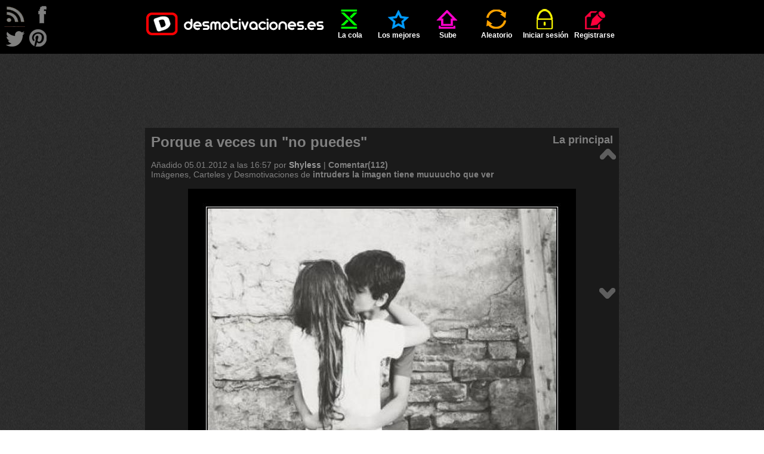

--- FILE ---
content_type: text/html; charset=UTF-8
request_url: http://desmotivaciones.es/3924571/Porque-a-veces-un-no-puedes
body_size: 13660
content:
<!DOCTYPE html>
<html xmlns="http://www.w3.org/1999/xhtml" xml:lang="es" lang="es">
<head>
<title>Porque a veces un &quot;no puedes&quot; | Desmotivaciones</title>
<meta http-equiv='content-type' content='text/html;charset=utf-8' />
<meta name='description' content='hace que tengamos más ganas de intentarlo.' />
<meta name='keywords' content='intruders, la, imagen, tiene, muuuucho, que, ver, imagenes, desmotivaciones, carteles, desmotivadores, frases, de amor, amor, amigos, enamorados, fotos, risa, humor' />
<meta name='googlebot' content='all' />
<meta name='revisit-after' content='1 day' />
<meta name='google-site-verification' content='hShSw995s4nLuqoyt7EfxHcl6ARKjCbXPVsPx5RdKdk' />
<meta property='fb:app_id' content='648754681809453' />
<meta name='p:domain_verify' content='c1fbc13f1e7fdc4e62d039173b560bbd' />
<link rel='stylesheet' href='/style.css?v=41' />
<link rel='shortcut icon' type='image/ico' href='/img/ico.ico' />
<link rel='alternate' type='application/rss+xml' title='desmotivaciones.es' href='/rss.xml' />
<style>
	.addthis.addthis_32x32_style .addthis_counter.addthis_bubble_style
	{
		background: url('/img/demot-skin.png?v=0') no-repeat !important;
		background-position: -76px -675px !important;
		padding: 8px 0 0 0;
		position: relative;
		top: 1px;
		left: 1px;
	}
	.addthis.addthis_32x32_style .addthis_counter.addthis_bubble_style:hover
	{
		background-position: -76px -675px !important;
	}
	.addthis_32x32_style .addthis_counter.addthis_bubble_style a.addthis_button_expanded
	{
		font-size: 12px !important;
		line-height: 1em !important;
	}
	</style>

</head>
<body>

<script>
<!--
//google analitycs
var gaJsHost = (("https:" == document.location.protocol) ? "https://ssl." : "http://www.");
document.write(unescape("%3Cscript src='" + gaJsHost + "google-analytics.com/ga.js' type='text/javascript'%3E%3C/script%3E"));
//-->
</script>
<script>
<!--
try {
var pageTracker = _gat._getTracker("UA-13262652-1");
pageTracker._trackPageview();
} catch(err) {}
//-->
</script>

<script src="//ajax.googleapis.com/ajax/libs/jquery/1.11.1/jquery.min.js"></script>
<script src="//ajax.googleapis.com/ajax/libs/jqueryui/1.11.1/jquery-ui.min.js"></script>
<script>
<!--
var passMatch = '¡Las contraseñas no son las mismas!';var passLength = '¡Contraseña demasiado corta!';
//-->
</script>
<script src='/js/script.js?v=15'></script>

<div id='top'>
	<ul id='menu' class='wrapper'>
		<li ><a href='/' class='logo'></a></li>
		<li class=''><a href='/cola'  ><span class='icon queue'></span>La cola</a></li>
	<li class=''><a href='/mejores-carteles'  ><span class='icon top'></span>Los mejores</a></li>
	<li class=''><a href='/sube'  rel='nofollow'><span class='icon upload'></span>Sube</a></li>
	<li class=''><a href='/aleatorio'  rel='nofollow'><span class='icon random'></span>Aleatorio</a></li>
	<li class=''><a href='/iniciar-sesion'  ><span class='icon login'></span>Iniciar sesión</a></li>
	<li class=''><a href='/registrarse'  ><span class='icon register'></span>Registrarse</a></li>
	
	</ul>
</div>
<div id='rss'>
</div>
<div id='follow'>
	<a class='follow-icon float-left' id='icon-rss' href='/rss.xml' onclick='window.open(this.href); return false'></a>
	<a class='follow-icon float-left' id='icon-facebook' href='https://facebook.com/desmotivaciones.es' onclick='window.open(this.href); return false'></a>
	<a class='follow-icon clear float-left' id='icon-twitter' href='https://twitter.com/desmotivaciones' onclick='window.open(this.href); return false'></a>
	<a class='follow-icon float-left' id='icon-pinterest' href='https://es.pinterest.com/desmoOFICIAL/desmotivacioneses/' onclick='window.open(this.href); return false'></a>
</div>
<div id='main' class='wrapper'>
		<div class='align-center'>
			<script><!--
				google_ad_client = 'ca-pub-8401280772978245';
				google_ad_slot = '9305123576';
				google_ad_width = 728;
				google_ad_height = 90;
				//-->
			</script>
			<script src='//pagead2.googlesyndication.com/pagead/show_ads.js'></script>
		</div>
		<br /><div class='demot' id='d3924571' itemscope itemtype='http://schema.org/ImageObject'><div class='dark'><h1 itemprop='name' class='demot-title float-left'>Porque a veces un &quot;no puedes&quot;</h1><span class='float-right subtitle'><a href='/principal/7035'>La principal</a></span><div class="clear"></div><br />Añadido <time datetime='2012-01-05T16:57:07+01:00'>05.01.2012 a las 16:57</time> por <a href='/u/Shyless'  class='color4 ' >Shyless</a> | <a href='/3924571/Porque-a-veces-un-no-puedes#comments'>Comentar(112)</a><br /><div class='wrap'>Imágenes, Carteles y Desmotivaciones de  <a href='/carteles/intruders' rel='tag' title='Desmotivaciones intruders'><strong>intruders</strong></a> <a href='/carteles/la' rel='tag' title='Desmotivaciones la'><strong>la</strong></a> <a href='/carteles/imagen' rel='tag' title='Desmotivaciones imagen'><strong>imagen</strong></a> <a href='/carteles/tiene' rel='tag' title='Desmotivaciones tiene'><strong>tiene</strong></a> <a href='/carteles/muuuucho' rel='tag' title='Desmotivaciones muuuucho'><strong>muuuucho</strong></a> <a href='/carteles/que' rel='tag' title='Desmotivaciones que'><strong>que</strong></a> <a href='/carteles/ver' rel='tag' title='Desmotivaciones ver'><strong>ver</strong></a></div></div><br />	
		<div class="align-center"><img itemprop='image' src='http://img.desmotivaciones.es/201201/lalala_4.jpg' alt='carteles intruders imagen tiene muuuucho que ver desmotivaciones' /></div><br /><div class='votes-line' itemprop="aggregateRating" itemscope itemtype="http://schema.org/AggregateRating">

	<a class='button-vote button-vote-plus' id='voteP3924571' href='/iniciar-sesion'>
		<span class='button-vote-caption'>bueno</span>
		<span class='demot-icon button-vote-icon button-vote-icon-plus'></span>
	</a>
	<div class='demot-icon icon-counter'><div class='vote-counter' id='votesP3924571'>2255</div></div>
	<a class='button-vote button-vote-minus' id='voteM3924571' href='/iniciar-sesion'>
		<span class='button-vote-caption'>malo</span>
		<span class='demot-icon button-vote-icon button-vote-icon-minus'></span>
	</a>
	<div class='demot-icon icon-counter'><div class='vote-counter' id='votesM3924571'>16</div></div>
	<meta itemprop='ratingValue' content='4.97' /><meta itemprop='ratingCount' content='2271' />
	
		<div class='addthis_toolbox addthis_default_style addthis addthis_32x32_style' id='addthis3924571'>
			<a class='addthis_button_twitter'><img src='/img/share-twitter.png' alt='facebook' /></a>
			<a class='addthis_button_facebook'><img src='/img/share-facebook.png' alt='twitter' /></a>
			<a class='addthis_counter addthis_bubble_style'></a>
		</div><div class='clear'></div>
		<script>
			var div=document.getElementById('addthis'+3924571);
			div.setAttribute('addthis:url', 'http://desmotivaciones.es/3924571/Porque-a-veces-un-no-puedes');
			div.setAttribute('addthis:title', 'Porque a veces un no puedes #desmotivaciones');
		</script>
		
		<script>
			var addthis_config = {
				data_ga_tracker: pageTracker,
				data_track_clickback: true,
				ui_language: 'es',
				ui_click: true
			};
		</script>
		<script src='//s7.addthis.com/js/300/addthis_widget.js#pubid=corteum'></script><div class='align-center'><a onclick='prompt("Colócalo en tu página. Cópialo y añade a tu página, blog, foro:", "\&lt;a href=\&quot;http://img.desmotivaciones.es/201201/lalala_4.jpg\&quot;\&gt;Porque a veces un no puedes\&lt;/a\&gt;\&lt;br /\&gt;\&lt;a href=\&quot;//desmotivaciones.es/3924571/Porque-a-veces-un-no-puedes\&quot;&gt;&lt;img src=\&quot;http://img.desmotivaciones.es/201201/lalala_4.jpg\&quot; alt=\&quot;intruders imagen tiene muuuucho que ver\&quot; /\&gt;\&lt;/a\&gt;")'>Colócalo en tu página</a></div></div><br />
		<div class='align-center'>
			<script><!--
				google_ad_client = 'ca-pub-8401280772978245';
				google_ad_slot = '6190992334';
				google_ad_width = 728;
				google_ad_height = 90;
				//-->
			</script>
			<script src='//pagead2.googlesyndication.com/pagead/show_ads.js'></script>
		</div>
		<div class='clear align-center'>
		<a class='demot-icon button' id='button-comments' onclick='showComments()'>comentarios</a>
		<a class='demot-icon button' id='button-votes' onclick='showVotes(3924571)'>votos</a>
		</div><div id='votes' class='display-none'></div>
		<br /><div class='fb-comments' data-href='http://desmotivaciones.es/3924571/Porque-a-veces-un-no-puedes' data-colorscheme='dark' data-width='770'></div><div id='comments'><h3 class='subtitle'>Los mejores comentarios</h3><br /><div class="tab"><div>
			<div><a href='/u/Shyless' class='middle float-left'><img src='/img/avatar.png' alt='Shyless' title='Shyless' height='50' class='color4border' /></a></div><div class='comment'>
		<header class='comment-above ' ><a href='/u/Shyless'  class='color4 ' >Shyless</a><span class='demot-icon icon-small icon-offline' title='Shyless está desconectado'></span>&nbsp;&nbsp;&nbsp;&nbsp;<a href='/3924571/Porque-a-veces-un-no-puedes#comment19390143'><time datetime='2012-01-05T17:36:50+01:00'>05.01.2012 a las 17:36</time></a>
			<div class='float-right'><a onclick='toggleComment(this)'  class='readed'></a>&nbsp;&nbsp;&nbsp;&nbsp;&nbsp;<strong >+2 / 0</strong>&nbsp;&nbsp;</div>
		</header>
	<div>@<a href='/u/Escorpionegro'>Escorpionegro</a>, &iquest;no ves mis carteles? deber&iacute;as saber ya que lo soy.
			<br /><br/>
			<div class='comment-below small'>
			</div>
		</div>
	</div>
</div></div><div class="clear"></div><div class="tab"><div>
			<div><a href='/u/Shyless' class='middle float-left'><img src='/img/avatar.png' alt='Shyless' title='Shyless' height='50' class='color4border' /></a></div><div class='comment'>
		<header class='comment-above ' ><a href='/u/Shyless'  class='color4 ' >Shyless</a><span class='demot-icon icon-small icon-offline' title='Shyless está desconectado'></span>&nbsp;&nbsp;&nbsp;&nbsp;<a href='/3924571/Porque-a-veces-un-no-puedes#comment19395572'><time datetime='2012-01-05T19:41:41+01:00'>05.01.2012 a las 19:41</time></a>
			<div class='float-right'><a onclick='toggleComment(this)'  class='readed'></a>&nbsp;&nbsp;&nbsp;&nbsp;&nbsp;<strong >+1 / 0</strong>&nbsp;&nbsp;</div>
		</header>
	<div>@<a href='/u/Alma%20en%20pena'>Alma en pena</a>, Muchas gracias :D
			<br /><br/>
			<div class='comment-below small'>
			</div>
		</div>
	</div>
</div></div><div class="clear"></div><h3 class='subtitle'>Comentarios (112)</h3><br /><div>
			<div><a href='/u/javi.96.' class='middle float-left'><img src='/img/avatar.png' alt='javi.96.' title='javi.96.' height='50' class='color2border' /></a></div><div class='comment'>
		<header class='comment-above ' id='comment19389364'><a href='/u/javi.96.'  class='color2 ' >javi.96.</a><span class='demot-icon icon-small icon-offline' title='javi.96. está desconectado'></span>&nbsp;&nbsp;&nbsp;&nbsp;<a href='/3924571/Porque-a-veces-un-no-puedes#comment19389364'><time datetime='2012-01-05T17:20:57+01:00'>05.01.2012 a las 17:20</time></a>
			<div class='float-right'><a onclick='toggleComment(this)'  class='readed'></a>&nbsp;&nbsp;&nbsp;&nbsp;&nbsp;<strong >0 / 0</strong>&nbsp;&nbsp;</div>
		</header>
	<div>y demostrar que si podemos
			<br /><br/>
			<div class='comment-below small'>
			</div>
		</div>
	</div>
</div><div class="clear"></div><div class="tab"><div>
			<div><a href='/u/Shyless' class='middle float-left'><img src='/img/avatar.png' alt='Shyless' title='Shyless' height='50' class='color4border' /></a></div><div class='comment comment-sub'>
		<header class='comment-above ' id='comment19389429'><a href='/u/Shyless'  class='color4 ' >Shyless</a><span class='demot-icon icon-small icon-offline' title='Shyless está desconectado'></span>&nbsp;&nbsp;&nbsp;&nbsp;<a href='/3924571/Porque-a-veces-un-no-puedes#comment19389429'><time datetime='2012-01-05T17:22:38+01:00'>05.01.2012 a las 17:22</time></a>
			<div class='float-right'><a onclick='toggleComment(this)'  class='readed'></a>&nbsp;&nbsp;&nbsp;&nbsp;&nbsp;<strong >0 / 0</strong>&nbsp;&nbsp;</div>
		</header>
	<div>@<a href='/u/javi.96.'>javi.96.</a>, exacto :) gracias por comentar, me sent&iacute;a marginada... xD
			<br /><br/>
			<div class='comment-below small'>
			</div>
		</div>
	</div>
</div></div><div class="clear"></div><div>
			<div><a href='/u/Escorpionegro' class='middle float-left'><img src='/img/avatar.png' alt='Escorpionegro' title='Escorpionegro' height='50' class='color4border' /></a></div><div class='comment'>
		<header class='comment-above ' id='comment19390031'><a href='/u/Escorpionegro'  class='color4 ' >Escorpionegro</a><span class='demot-icon icon-small icon-offline' title='Escorpionegro está desconectado'></span>&nbsp;&nbsp;&nbsp;&nbsp;<a href='/3924571/Porque-a-veces-un-no-puedes#comment19390031'><time datetime='2012-01-05T17:34:58+01:00'>05.01.2012 a las 17:34</time></a>
			<div class='float-right'><a onclick='toggleComment(this)'  class='readed'></a>&nbsp;&nbsp;&nbsp;&nbsp;&nbsp;<strong >+1 / 0</strong>&nbsp;&nbsp;</div>
		</header>
	<div>&quot;A veces&quot; puede convertirse en &quot;siempre&quot;.
			<br /><br/>
			<div class='comment-below small'>
			</div>
		</div>
	</div>
</div><div class="clear"></div><div class="tab"><div>
			<div><a href='/u/Shyless' class='middle float-left'><img src='/img/avatar.png' alt='Shyless' title='Shyless' height='50' class='color4border' /></a></div><div class='comment comment-sub'>
		<header class='comment-above ' id='comment19390049'><a href='/u/Shyless'  class='color4 ' >Shyless</a><span class='demot-icon icon-small icon-offline' title='Shyless está desconectado'></span>&nbsp;&nbsp;&nbsp;&nbsp;<a href='/3924571/Porque-a-veces-un-no-puedes#comment19390049'><time datetime='2012-01-05T17:35:14+01:00'>05.01.2012 a las 17:35</time></a>
			<div class='float-right'><a onclick='toggleComment(this)'  class='readed'></a>&nbsp;&nbsp;&nbsp;&nbsp;&nbsp;<strong >+1 / 0</strong>&nbsp;&nbsp;</div>
		</header>
	<div>@<a href='/u/Escorpionegro'>Escorpionegro</a>, o en un nunca...
			<br /><br/>
			<div class='comment-below small'>
			</div>
		</div>
	</div>
</div></div><div class="clear"></div><div class="tab"><div>
			<div><a href='/u/Escorpionegro' class='middle float-left'><img src='/img/avatar.png' alt='Escorpionegro' title='Escorpionegro' height='50' class='color4border' /></a></div><div class='comment comment-sub'>
		<header class='comment-above ' id='comment19390107'><a href='/u/Escorpionegro'  class='color4 ' >Escorpionegro</a><span class='demot-icon icon-small icon-offline' title='Escorpionegro está desconectado'></span>&nbsp;&nbsp;&nbsp;&nbsp;<a href='/3924571/Porque-a-veces-un-no-puedes#comment19390107'><time datetime='2012-01-05T17:36:22+01:00'>05.01.2012 a las 17:36</time></a>
			<div class='float-right'><a onclick='toggleComment(this)'  class='readed'></a>&nbsp;&nbsp;&nbsp;&nbsp;&nbsp;<strong >+1 / 0</strong>&nbsp;&nbsp;</div>
		</header>
	<div>@<a href='/u/Shyless'>Shyless</a>, Pesimista... &not;&not;
			<br /><br/>
			<div class='comment-below small'>
			</div>
		</div>
	</div>
</div></div><div class="clear"></div><div class="tab"><div>
			<div><a href='/u/Shyless' class='middle float-left'><img src='/img/avatar.png' alt='Shyless' title='Shyless' height='50' class='color4border' /></a></div><div class='comment comment-sub'>
		<header class='comment-above ' id='comment19390143'><a href='/u/Shyless'  class='color4 ' >Shyless</a><span class='demot-icon icon-small icon-offline' title='Shyless está desconectado'></span>&nbsp;&nbsp;&nbsp;&nbsp;<a href='/3924571/Porque-a-veces-un-no-puedes#comment19390143'><time datetime='2012-01-05T17:36:50+01:00'>05.01.2012 a las 17:36</time></a>
			<div class='float-right'><a onclick='toggleComment(this)'  class='readed'></a>&nbsp;&nbsp;&nbsp;&nbsp;&nbsp;<strong >+2 / 0</strong>&nbsp;&nbsp;</div>
		</header>
	<div>@<a href='/u/Escorpionegro'>Escorpionegro</a>, &iquest;no ves mis carteles? deber&iacute;as saber ya que lo soy.
			<br /><br/>
			<div class='comment-below small'>
			</div>
		</div>
	</div>
</div></div><div class="clear"></div><div class="tab"><div>
			<div><a href='/u/Escorpionegro' class='middle float-left'><img src='/img/avatar.png' alt='Escorpionegro' title='Escorpionegro' height='50' class='color4border' /></a></div><div class='comment comment-sub'>
		<header class='comment-above ' id='comment19390312'><a href='/u/Escorpionegro'  class='color4 ' >Escorpionegro</a><span class='demot-icon icon-small icon-offline' title='Escorpionegro está desconectado'></span>&nbsp;&nbsp;&nbsp;&nbsp;<a href='/3924571/Porque-a-veces-un-no-puedes#comment19390312'><time datetime='2012-01-05T17:39:37+01:00'>05.01.2012 a las 17:39</time></a>
			<div class='float-right'><a onclick='toggleComment(this)'  class='readed'></a>&nbsp;&nbsp;&nbsp;&nbsp;&nbsp;<strong >+1 / 0</strong>&nbsp;&nbsp;</div>
		</header>
	<div>@<a href='/u/Shyless'>Shyless</a>, Vale perd&oacute;n...no pretend&iacute;a molestar... =(
			<br /><br/>
			<div class='comment-below small'>
			</div>
		</div>
	</div>
</div></div><div class="clear"></div><div class="tab"><div>
			<div><a href='/u/Shyless' class='middle float-left'><img src='/img/avatar.png' alt='Shyless' title='Shyless' height='50' class='color4border' /></a></div><div class='comment comment-sub'>
		<header class='comment-above ' id='comment19390395'><a href='/u/Shyless'  class='color4 ' >Shyless</a><span class='demot-icon icon-small icon-offline' title='Shyless está desconectado'></span>&nbsp;&nbsp;&nbsp;&nbsp;<a href='/3924571/Porque-a-veces-un-no-puedes#comment19390395'><time datetime='2012-01-05T17:41:00+01:00'>05.01.2012 a las 17:41</time></a>
			<div class='float-right'><a onclick='toggleComment(this)'  class='readed'></a>&nbsp;&nbsp;&nbsp;&nbsp;&nbsp;<strong >+1 / 0</strong>&nbsp;&nbsp;</div>
		</header>
	<div>@<a href='/u/Escorpionegro'>Escorpionegro</a>, &iexcl;que no molestas! ten&iacute;a que haber puesto una carita...
			<br /><br/>
			<div class='comment-below small'>
			</div>
		</div>
	</div>
</div></div><div class="clear"></div><div class="tab"><div>
			<div><a href='/u/Escorpionegro' class='middle float-left'><img src='/img/avatar.png' alt='Escorpionegro' title='Escorpionegro' height='50' class='color4border' /></a></div><div class='comment comment-sub'>
		<header class='comment-above ' id='comment19390558'><a href='/u/Escorpionegro'  class='color4 ' >Escorpionegro</a><span class='demot-icon icon-small icon-offline' title='Escorpionegro está desconectado'></span>&nbsp;&nbsp;&nbsp;&nbsp;<a href='/3924571/Porque-a-veces-un-no-puedes#comment19390558'><time datetime='2012-01-05T17:43:47+01:00'>05.01.2012 a las 17:43</time></a>
			<div class='float-right'><a onclick='toggleComment(this)'  class='readed'></a>&nbsp;&nbsp;&nbsp;&nbsp;&nbsp;<strong >+1 / 0</strong>&nbsp;&nbsp;</div>
		</header>
	<div>@<a href='/u/Shyless'>Shyless</a>, S&iacute;. =(
			<br /><br/>
			<div class='comment-below small'>
			</div>
		</div>
	</div>
</div></div><div class="clear"></div><div class="tab"><div>
			<div><a href='/u/Shyless' class='middle float-left'><img src='/img/avatar.png' alt='Shyless' title='Shyless' height='50' class='color4border' /></a></div><div class='comment comment-sub'>
		<header class='comment-above ' id='comment19390698'><a href='/u/Shyless'  class='color4 ' >Shyless</a><span class='demot-icon icon-small icon-offline' title='Shyless está desconectado'></span>&nbsp;&nbsp;&nbsp;&nbsp;<a href='/3924571/Porque-a-veces-un-no-puedes#comment19390698'><time datetime='2012-01-05T17:45:52+01:00'>05.01.2012 a las 17:45</time></a>
			<div class='float-right'><a onclick='toggleComment(this)'  class='readed'></a>&nbsp;&nbsp;&nbsp;&nbsp;&nbsp;<strong >0 / 0</strong>&nbsp;&nbsp;</div>
		</header>
	<div>@<a href='/u/Escorpionegro'>Escorpionegro</a>, Bueno pues... :DDDDDDDD
			<br /><br/>
			<div class='comment-below small'>
			</div>
		</div>
	</div>
</div></div><div class="clear"></div><div class="tab"><div>
			<div><a href='/u/Escorpionegro' class='middle float-left'><img src='/img/avatar.png' alt='Escorpionegro' title='Escorpionegro' height='50' class='color4border' /></a></div><div class='comment comment-sub'>
		<header class='comment-above ' id='comment19390798'><a href='/u/Escorpionegro'  class='color4 ' >Escorpionegro</a><span class='demot-icon icon-small icon-offline' title='Escorpionegro está desconectado'></span>&nbsp;&nbsp;&nbsp;&nbsp;<a href='/3924571/Porque-a-veces-un-no-puedes#comment19390798'><time datetime='2012-01-05T17:47:42+01:00'>05.01.2012 a las 17:47</time></a>
			<div class='float-right'><a onclick='toggleComment(this)'  class='readed'></a>&nbsp;&nbsp;&nbsp;&nbsp;&nbsp;<strong >+1 / 0</strong>&nbsp;&nbsp;</div>
		</header>
	<div>@<a href='/u/Shyless'>Shyless</a>, Vale. :D
			<br /><br/>
			<div class='comment-below small'>
			</div>
		</div>
	</div>
</div></div><div class="clear"></div><div>
			<div><a href='/u/Alma%20en%20pena' class='middle float-left'><img src='http://img.desmotivaciones.es/avatars50/416706-3f71d035.jpg' alt='Alma en pena' title='Alma en pena' height='50' class='color2border' /></a></div><div class='comment'>
		<header class='comment-above ' id='comment19395065'><a href='/u/Alma%20en%20pena'  class='color2 ' >Alma&nbsp;en&nbsp;pena</a><span class='demot-icon icon-small icon-offline' title='Alma en pena está desconectado'></span>&nbsp;&nbsp;&nbsp;&nbsp;<a href='/3924571/Porque-a-veces-un-no-puedes#comment19395065'><time datetime='2012-01-05T19:24:14+01:00'>05.01.2012 a las 19:24</time></a>
			<div class='float-right'><a onclick='toggleComment(this)'  class='readed'></a>&nbsp;&nbsp;&nbsp;&nbsp;&nbsp;<strong >+1 / 0</strong>&nbsp;&nbsp;</div>
		</header>
	<div>Pues si siempre pasa,cuanto m&aacute;s nos prohiben o nos niegan algo m&aacute;s queremos hacerlo,sin darnos cuenta de que muchas veces es mejor hacer caso
			<br /><br/>
			<div class='comment-below small'>
			</div>
		</div>
	</div>
</div><div class="clear"></div><div class="tab"><div>
			<div><a href='/u/Shyless' class='middle float-left'><img src='/img/avatar.png' alt='Shyless' title='Shyless' height='50' class='color4border' /></a></div><div class='comment comment-sub'>
		<header class='comment-above ' id='comment19395102'><a href='/u/Shyless'  class='color4 ' >Shyless</a><span class='demot-icon icon-small icon-offline' title='Shyless está desconectado'></span>&nbsp;&nbsp;&nbsp;&nbsp;<a href='/3924571/Porque-a-veces-un-no-puedes#comment19395102'><time datetime='2012-01-05T19:25:45+01:00'>05.01.2012 a las 19:25</time></a>
			<div class='float-right'><a onclick='toggleComment(this)'  class='readed'></a>&nbsp;&nbsp;&nbsp;&nbsp;&nbsp;<strong >+1 / 0</strong>&nbsp;&nbsp;</div>
		</header>
	<div>@<a href='/u/Alma%20en%20pena'>Alma en pena</a>, Pero a veces te dicen &quot;no puedes&quot; porque quieren hundirte, y a m&iacute; eso me da fuerzas para conseguirlo y decir &quot;mira como si puedo&quot;... parezco infantil xD
			<br /><br/>
			<div class='comment-below small'>
			</div>
		</div>
	</div>
</div></div><div class="clear"></div><div class="tab"><div>
			<div><a href='/u/Alma%20en%20pena' class='middle float-left'><img src='http://img.desmotivaciones.es/avatars50/416706-3f71d035.jpg' alt='Alma en pena' title='Alma en pena' height='50' class='color2border' /></a></div><div class='comment comment-sub'>
		<header class='comment-above ' id='comment19395141'><a href='/u/Alma%20en%20pena'  class='color2 ' >Alma&nbsp;en&nbsp;pena</a><span class='demot-icon icon-small icon-offline' title='Alma en pena está desconectado'></span>&nbsp;&nbsp;&nbsp;&nbsp;<a href='/3924571/Porque-a-veces-un-no-puedes#comment19395141'><time datetime='2012-01-05T19:26:52+01:00'>05.01.2012 a las 19:26</time></a>
			<div class='float-right'><a onclick='toggleComment(this)'  class='readed'></a>&nbsp;&nbsp;&nbsp;&nbsp;&nbsp;<strong >+1 / 0</strong>&nbsp;&nbsp;</div>
		</header>
	<div>@<a href='/u/Shyless'>Shyless</a>, Infantil no...pero deber&iacute;a moverte m&aacute;s por ti misma que porque alguien te obligue a hacerlo dici&eacute;ndote no puedes...es mi opini&oacute;n como siempre ^^
			<br /><br/>
			<div class='comment-below small'>
			</div>
		</div>
	</div>
</div></div><div class="clear"></div><div class="tab"><div>
			<div><a href='/u/Shyless' class='middle float-left'><img src='/img/avatar.png' alt='Shyless' title='Shyless' height='50' class='color4border' /></a></div><div class='comment comment-sub'>
		<header class='comment-above ' id='comment19395194'><a href='/u/Shyless'  class='color4 ' >Shyless</a><span class='demot-icon icon-small icon-offline' title='Shyless está desconectado'></span>&nbsp;&nbsp;&nbsp;&nbsp;<a href='/3924571/Porque-a-veces-un-no-puedes#comment19395194'><time datetime='2012-01-05T19:28:30+01:00'>05.01.2012 a las 19:28</time></a>
			<div class='float-right'><a onclick='toggleComment(this)'  class='readed'></a>&nbsp;&nbsp;&nbsp;&nbsp;&nbsp;<strong >+1 / 0</strong>&nbsp;&nbsp;</div>
		</header>
	<div>@<a href='/u/Alma%20en%20pena'>Alma en pena</a>, No... los dem&aacute;s no me obligan, me obligo yo, pero el hecho de que los dem&aacute;s crean que no puedo hace que tenga m&aacute;s ganas de al menos intentarlo...
			<br /><br/>
			<div class='comment-below small'>
			</div>
		</div>
	</div>
</div></div><div class="clear"></div><div class="tab"><div>
			<div><a href='/u/Alma%20en%20pena' class='middle float-left'><img src='http://img.desmotivaciones.es/avatars50/416706-3f71d035.jpg' alt='Alma en pena' title='Alma en pena' height='50' class='color2border' /></a></div><div class='comment comment-sub'>
		<header class='comment-above ' id='comment19395261'><a href='/u/Alma%20en%20pena'  class='color2 ' >Alma&nbsp;en&nbsp;pena</a><span class='demot-icon icon-small icon-offline' title='Alma en pena está desconectado'></span>&nbsp;&nbsp;&nbsp;&nbsp;<a href='/3924571/Porque-a-veces-un-no-puedes#comment19395261'><time datetime='2012-01-05T19:30:45+01:00'>05.01.2012 a las 19:30</time></a>
			<div class='float-right'><a onclick='toggleComment(this)'  class='readed'></a>&nbsp;&nbsp;&nbsp;&nbsp;&nbsp;<strong >0 / 0</strong>&nbsp;&nbsp;</div>
		</header>
	<div>@<a href='/u/Shyless'>Shyless</a>, Ya ya..no me habr&eacute; explicado bien supongo,solo quer&iacute;a decir que al decir no puedes,es &quot;obligarte de cierta forma&quot;,no se no se como explicarlo xD De todas formas es bueno que hagas las cosas por ti y no porque te digan algo asi (parezco un puto charlatan barato con tanto discurso,lo siento xD)
			<br /><br/>
			<div class='comment-below small'>
			</div>
		</div>
	</div>
</div></div><div class="clear"></div><div class="tab"><div>
			<div><a href='/u/Alma%20en%20pena' class='middle float-left'><img src='http://img.desmotivaciones.es/avatars50/416706-3f71d035.jpg' alt='Alma en pena' title='Alma en pena' height='50' class='color2border' /></a></div><div class='comment comment-sub'>
		<header class='comment-above ' id='comment19395275'><a href='/u/Alma%20en%20pena'  class='color2 ' >Alma&nbsp;en&nbsp;pena</a><span class='demot-icon icon-small icon-offline' title='Alma en pena está desconectado'></span>&nbsp;&nbsp;&nbsp;&nbsp;<a href='/3924571/Porque-a-veces-un-no-puedes#comment19395275'><time datetime='2012-01-05T19:31:06+01:00'>05.01.2012 a las 19:31</time></a>
			<div class='float-right'><a onclick='toggleComment(this)'  class='readed'></a>&nbsp;&nbsp;&nbsp;&nbsp;&nbsp;<strong >0 / 0</strong>&nbsp;&nbsp;</div>
		</header>
	<div>@<a href='/u/Alma%20en%20pena'>Alma en pena</a>, parezco un puto charlatan barato con*
			<br /><br/>
			<div class='comment-below small'>
			</div>
		</div>
	</div>
</div></div><div class="clear"></div><div class="tab"><div>
			<div><a href='/u/Alma%20en%20pena' class='middle float-left'><img src='http://img.desmotivaciones.es/avatars50/416706-3f71d035.jpg' alt='Alma en pena' title='Alma en pena' height='50' class='color2border' /></a></div><div class='comment comment-sub'>
		<header class='comment-above ' id='comment19395284'><a href='/u/Alma%20en%20pena'  class='color2 ' >Alma&nbsp;en&nbsp;pena</a><span class='demot-icon icon-small icon-offline' title='Alma en pena está desconectado'></span>&nbsp;&nbsp;&nbsp;&nbsp;<a href='/3924571/Porque-a-veces-un-no-puedes#comment19395284'><time datetime='2012-01-05T19:31:18+01:00'>05.01.2012 a las 19:31</time></a>
			<div class='float-right'><a onclick='toggleComment(this)'  class='readed'></a>&nbsp;&nbsp;&nbsp;&nbsp;&nbsp;<strong >0 / 0</strong>&nbsp;&nbsp;</div>
		</header>
	<div>@<a href='/u/Alma%20en%20pena'>Alma en pena</a>, Pues nada no me deja decirlo todo entero
			<br /><br/>
			<div class='comment-below small'>
			</div>
		</div>
	</div>
</div></div><div class="clear"></div><div class="tab"><div>
			<div><a href='/u/Shyless' class='middle float-left'><img src='/img/avatar.png' alt='Shyless' title='Shyless' height='50' class='color4border' /></a></div><div class='comment comment-sub'>
		<header class='comment-above ' id='comment19395304'><a href='/u/Shyless'  class='color4 ' >Shyless</a><span class='demot-icon icon-small icon-offline' title='Shyless está desconectado'></span>&nbsp;&nbsp;&nbsp;&nbsp;<a href='/3924571/Porque-a-veces-un-no-puedes#comment19395304'><time datetime='2012-01-05T19:32:14+01:00'>05.01.2012 a las 19:32</time></a>
			<div class='float-right'><a onclick='toggleComment(this)'  class='readed'></a>&nbsp;&nbsp;&nbsp;&nbsp;&nbsp;<strong >+1 / 0</strong>&nbsp;&nbsp;</div>
		</header>
	<div>@<a href='/u/Alma%20en%20pena'>Alma en pena</a>, Ya, pero bueno, soy as&iacute;... desmo se va a la mierda, no puedes hacer comentarios con dos p&aacute;rrafos ni poner caritas con parentesis...
			<br /><br/>
			<div class='comment-below small'>
			</div>
		</div>
	</div>
</div></div><div class="clear"></div><div class="tab"><div>
			<div><a href='/u/Shyless' class='middle float-left'><img src='/img/avatar.png' alt='Shyless' title='Shyless' height='50' class='color4border' /></a></div><div class='comment comment-sub'>
		<header class='comment-above ' id='comment19395306'><a href='/u/Shyless'  class='color4 ' >Shyless</a><span class='demot-icon icon-small icon-offline' title='Shyless está desconectado'></span>&nbsp;&nbsp;&nbsp;&nbsp;<a href='/3924571/Porque-a-veces-un-no-puedes#comment19395306'><time datetime='2012-01-05T19:32:21+01:00'>05.01.2012 a las 19:32</time></a>
			<div class='float-right'><a onclick='toggleComment(this)'  class='readed'></a>&nbsp;&nbsp;&nbsp;&nbsp;&nbsp;<strong >+1 / 0</strong>&nbsp;&nbsp;</div>
		</header>
	<div>@<a href='/u/Shyless'>Shyless</a>, :)
			<br /><br/>
			<div class='comment-below small'>
			</div>
		</div>
	</div>
</div></div><div class="clear"></div><div class="tab"><div>
			<div><a href='/u/Shyless' class='middle float-left'><img src='/img/avatar.png' alt='Shyless' title='Shyless' height='50' class='color4border' /></a></div><div class='comment comment-sub'>
		<header class='comment-above ' id='comment19395314'><a href='/u/Shyless'  class='color4 ' >Shyless</a><span class='demot-icon icon-small icon-offline' title='Shyless está desconectado'></span>&nbsp;&nbsp;&nbsp;&nbsp;<a href='/3924571/Porque-a-veces-un-no-puedes#comment19395314'><time datetime='2012-01-05T19:32:35+01:00'>05.01.2012 a las 19:32</time></a>
			<div class='float-right'><a onclick='toggleComment(this)'  class='readed'></a>&nbsp;&nbsp;&nbsp;&nbsp;&nbsp;<strong >+1 / 0</strong>&nbsp;&nbsp;</div>
		</header>
	<div>@<a href='/u/Shyless'>Shyless</a>, vale, esa s&iacute;, pero esta no... :')
			<br /><br/>
			<div class='comment-below small'>
			</div>
		</div>
	</div>
</div></div><div class="clear"></div><div class="tab"><div>
			<div><a href='/u/Shyless' class='middle float-left'><img src='/img/avatar.png' alt='Shyless' title='Shyless' height='50' class='color4border' /></a></div><div class='comment comment-sub'>
		<header class='comment-above ' id='comment19395315'><a href='/u/Shyless'  class='color4 ' >Shyless</a><span class='demot-icon icon-small icon-offline' title='Shyless está desconectado'></span>&nbsp;&nbsp;&nbsp;&nbsp;<a href='/3924571/Porque-a-veces-un-no-puedes#comment19395315'><time datetime='2012-01-05T19:32:42+01:00'>05.01.2012 a las 19:32</time></a>
			<div class='float-right'><a onclick='toggleComment(this)'  class='readed'></a>&nbsp;&nbsp;&nbsp;&nbsp;&nbsp;<strong >+1 / 0</strong>&nbsp;&nbsp;</div>
		</header>
	<div>@<a href='/u/Shyless'>Shyless</a>, &iquest;ves?
			<br /><br/>
			<div class='comment-below small'>
			</div>
		</div>
	</div>
</div></div><div class="clear"></div><div class="tab"><div>
			<div><a href='/u/Alma%20en%20pena' class='middle float-left'><img src='http://img.desmotivaciones.es/avatars50/416706-3f71d035.jpg' alt='Alma en pena' title='Alma en pena' height='50' class='color2border' /></a></div><div class='comment comment-sub'>
		<header class='comment-above ' id='comment19395381'><a href='/u/Alma%20en%20pena'  class='color2 ' >Alma&nbsp;en&nbsp;pena</a><span class='demot-icon icon-small icon-offline' title='Alma en pena está desconectado'></span>&nbsp;&nbsp;&nbsp;&nbsp;<a href='/3924571/Porque-a-veces-un-no-puedes#comment19395381'><time datetime='2012-01-05T19:35:06+01:00'>05.01.2012 a las 19:35</time></a>
			<div class='float-right'><a onclick='toggleComment(this)'  class='readed'></a>&nbsp;&nbsp;&nbsp;&nbsp;&nbsp;<strong >+1 / 0</strong>&nbsp;&nbsp;</div>
		</header>
	<div>@<a href='/u/Shyless'>Shyless</a>, Si si lo he visto,gracias por su demostraci&oacute;n cielo :) Pues bueno si se va a la mierda,deberemos buscar un flotador para no hundirnos con ella xD
			<br /><br/>
			<div class='comment-below small'>
			</div>
		</div>
	</div>
</div></div><div class="clear"></div><div class="tab"><div>
			<div><a href='/u/Shyless' class='middle float-left'><img src='/img/avatar.png' alt='Shyless' title='Shyless' height='50' class='color4border' /></a></div><div class='comment comment-sub'>
		<header class='comment-above ' id='comment19395431'><a href='/u/Shyless'  class='color4 ' >Shyless</a><span class='demot-icon icon-small icon-offline' title='Shyless está desconectado'></span>&nbsp;&nbsp;&nbsp;&nbsp;<a href='/3924571/Porque-a-veces-un-no-puedes#comment19395431'><time datetime='2012-01-05T19:36:41+01:00'>05.01.2012 a las 19:36</time></a>
			<div class='float-right'><a onclick='toggleComment(this)'  class='readed'></a>&nbsp;&nbsp;&nbsp;&nbsp;&nbsp;<strong >+1 / 0</strong>&nbsp;&nbsp;</div>
		</header>
	<div>@<a href='/u/Alma%20en%20pena'>Alma en pena</a>, Pues la gente para m&iacute; es el flotador, es por lo que estoy aqu&iacute;...
			<br /><br/>
			<div class='comment-below small'>
			</div>
		</div>
	</div>
</div></div><div class="clear"></div><div class="tab"><div>
			<div><a href='/u/Alma%20en%20pena' class='middle float-left'><img src='http://img.desmotivaciones.es/avatars50/416706-3f71d035.jpg' alt='Alma en pena' title='Alma en pena' height='50' class='color2border' /></a></div><div class='comment comment-sub'>
		<header class='comment-above ' id='comment19395460'><a href='/u/Alma%20en%20pena'  class='color2 ' >Alma&nbsp;en&nbsp;pena</a><span class='demot-icon icon-small icon-offline' title='Alma en pena está desconectado'></span>&nbsp;&nbsp;&nbsp;&nbsp;<a href='/3924571/Porque-a-veces-un-no-puedes#comment19395460'><time datetime='2012-01-05T19:37:37+01:00'>05.01.2012 a las 19:37</time></a>
			<div class='float-right'><a onclick='toggleComment(this)'  class='readed'></a>&nbsp;&nbsp;&nbsp;&nbsp;&nbsp;<strong >+1 / 0</strong>&nbsp;&nbsp;</div>
		</header>
	<div>@<a href='/u/Shyless'>Shyless</a>, Pues ag&aacute;rrate a mi si quieres,har&eacute; lo posible para que no nos ahoguemos se&ntilde;orita =)
			<br /><br/>
			<div class='comment-below small'>
			</div>
		</div>
	</div>
</div></div><div class="clear"></div><div class="tab"><div>
			<div><a href='/u/Shyless' class='middle float-left'><img src='/img/avatar.png' alt='Shyless' title='Shyless' height='50' class='color4border' /></a></div><div class='comment comment-sub'>
		<header class='comment-above ' id='comment19395482'><a href='/u/Shyless'  class='color4 ' >Shyless</a><span class='demot-icon icon-small icon-offline' title='Shyless está desconectado'></span>&nbsp;&nbsp;&nbsp;&nbsp;<a href='/3924571/Porque-a-veces-un-no-puedes#comment19395482'><time datetime='2012-01-05T19:38:23+01:00'>05.01.2012 a las 19:38</time></a>
			<div class='float-right'><a onclick='toggleComment(this)'  class='readed'></a>&nbsp;&nbsp;&nbsp;&nbsp;&nbsp;<strong >+1 / 0</strong>&nbsp;&nbsp;</div>
		</header>
	<div>@<a href='/u/Alma%20en%20pena'>Alma en pena</a>, De momento floto xD
			<br /><br/>
			<div class='comment-below small'>
			</div>
		</div>
	</div>
</div></div><div class="clear"></div><div class="tab"><div>
			<div><a href='/u/Alma%20en%20pena' class='middle float-left'><img src='http://img.desmotivaciones.es/avatars50/416706-3f71d035.jpg' alt='Alma en pena' title='Alma en pena' height='50' class='color2border' /></a></div><div class='comment comment-sub'>
		<header class='comment-above ' id='comment19395526'><a href='/u/Alma%20en%20pena'  class='color2 ' >Alma&nbsp;en&nbsp;pena</a><span class='demot-icon icon-small icon-offline' title='Alma en pena está desconectado'></span>&nbsp;&nbsp;&nbsp;&nbsp;<a href='/3924571/Porque-a-veces-un-no-puedes#comment19395526'><time datetime='2012-01-05T19:40:10+01:00'>05.01.2012 a las 19:40</time></a>
			<div class='float-right'><a onclick='toggleComment(this)'  class='readed'></a>&nbsp;&nbsp;&nbsp;&nbsp;&nbsp;<strong >+1 / 0</strong>&nbsp;&nbsp;</div>
		</header>
	<div>@<a href='/u/Shyless'>Shyless</a>, Me quedar&eacute; cerca por si necesitas un flotador o que te den calor,aunque es mejor que flotes sola :)
			<br /><br/>
			<div class='comment-below small'>
			</div>
		</div>
	</div>
</div></div><div class="clear"></div><div class="tab"><div>
			<div><a href='/u/Shyless' class='middle float-left'><img src='/img/avatar.png' alt='Shyless' title='Shyless' height='50' class='color4border' /></a></div><div class='comment comment-sub'>
		<header class='comment-above ' id='comment19395572'><a href='/u/Shyless'  class='color4 ' >Shyless</a><span class='demot-icon icon-small icon-offline' title='Shyless está desconectado'></span>&nbsp;&nbsp;&nbsp;&nbsp;<a href='/3924571/Porque-a-veces-un-no-puedes#comment19395572'><time datetime='2012-01-05T19:41:41+01:00'>05.01.2012 a las 19:41</time></a>
			<div class='float-right'><a onclick='toggleComment(this)'  class='readed'></a>&nbsp;&nbsp;&nbsp;&nbsp;&nbsp;<strong >+1 / 0</strong>&nbsp;&nbsp;</div>
		</header>
	<div>@<a href='/u/Alma%20en%20pena'>Alma en pena</a>, Muchas gracias :D
			<br /><br/>
			<div class='comment-below small'>
			</div>
		</div>
	</div>
</div></div><div class="clear"></div><div class="tab"><div>
			<div><a href='/u/Alma%20en%20pena' class='middle float-left'><img src='http://img.desmotivaciones.es/avatars50/416706-3f71d035.jpg' alt='Alma en pena' title='Alma en pena' height='50' class='color2border' /></a></div><div class='comment comment-sub'>
		<header class='comment-above ' id='comment19395628'><a href='/u/Alma%20en%20pena'  class='color2 ' >Alma&nbsp;en&nbsp;pena</a><span class='demot-icon icon-small icon-offline' title='Alma en pena está desconectado'></span>&nbsp;&nbsp;&nbsp;&nbsp;<a href='/3924571/Porque-a-veces-un-no-puedes#comment19395628'><time datetime='2012-01-05T19:43:24+01:00'>05.01.2012 a las 19:43</time></a>
			<div class='float-right'><a onclick='toggleComment(this)'  class='readed'></a>&nbsp;&nbsp;&nbsp;&nbsp;&nbsp;<strong >+1 / 0</strong>&nbsp;&nbsp;</div>
		</header>
	<div>@<a href='/u/Shyless'>Shyless</a>, No las des se&ntilde;orita,no lo hago por las gracias o por nada,sino por ver como logras ser feliz,ese es la verdadera satisfacci&oacute;n que tendr&eacute; ;)
			<br /><br/>
			<div class='comment-below small'>
			</div>
		</div>
	</div>
</div></div><div class="clear"></div><div class="tab"><div>
			<div><a href='/u/Shyless' class='middle float-left'><img src='/img/avatar.png' alt='Shyless' title='Shyless' height='50' class='color4border' /></a></div><div class='comment comment-sub'>
		<header class='comment-above ' id='comment19395681'><a href='/u/Shyless'  class='color4 ' >Shyless</a><span class='demot-icon icon-small icon-offline' title='Shyless está desconectado'></span>&nbsp;&nbsp;&nbsp;&nbsp;<a href='/3924571/Porque-a-veces-un-no-puedes#comment19395681'><time datetime='2012-01-05T19:45:33+01:00'>05.01.2012 a las 19:45</time></a>
			<div class='float-right'><a onclick='toggleComment(this)'  class='readed'></a>&nbsp;&nbsp;&nbsp;&nbsp;&nbsp;<strong >+1 / 0</strong>&nbsp;&nbsp;</div>
		</header>
	<div>@<a href='/u/Alma%20en%20pena'>Alma en pena</a>, Joe, me alegro :D
			<br /><br/>
			<div class='comment-below small'>
			</div>
		</div>
	</div>
</div></div><div class="clear"></div><div class="tab"><div>
			<div><a href='/u/Alma%20en%20pena' class='middle float-left'><img src='http://img.desmotivaciones.es/avatars50/416706-3f71d035.jpg' alt='Alma en pena' title='Alma en pena' height='50' class='color2border' /></a></div><div class='comment comment-sub'>
		<header class='comment-above ' id='comment19395808'><a href='/u/Alma%20en%20pena'  class='color2 ' >Alma&nbsp;en&nbsp;pena</a><span class='demot-icon icon-small icon-offline' title='Alma en pena está desconectado'></span>&nbsp;&nbsp;&nbsp;&nbsp;<a href='/3924571/Porque-a-veces-un-no-puedes#comment19395808'><time datetime='2012-01-05T19:48:52+01:00'>05.01.2012 a las 19:48</time></a>
			<div class='float-right'><a onclick='toggleComment(this)'  class='readed'></a>&nbsp;&nbsp;&nbsp;&nbsp;&nbsp;<strong >+1 / 0</strong>&nbsp;&nbsp;</div>
		</header>
	<div>@<a href='/u/Shyless'>Shyless</a>, Y yo m&aacute;s por ti,por ver como poco a poco vas alumbrando m&aacute;s,como el sol cuando amanece,primero son unos t&iacute;midos rayos y poco a poco alumbrar&aacute;s m&aacute;s
			<br /><br/>
			<div class='comment-below small'>
			</div>
		</div>
	</div>
</div></div><div class="clear"></div><div class="tab"><div>
			<div><a href='/u/Shyless' class='middle float-left'><img src='/img/avatar.png' alt='Shyless' title='Shyless' height='50' class='color4border' /></a></div><div class='comment comment-sub'>
		<header class='comment-above ' id='comment19395849'><a href='/u/Shyless'  class='color4 ' >Shyless</a><span class='demot-icon icon-small icon-offline' title='Shyless está desconectado'></span>&nbsp;&nbsp;&nbsp;&nbsp;<a href='/3924571/Porque-a-veces-un-no-puedes#comment19395849'><time datetime='2012-01-05T19:50:04+01:00'>05.01.2012 a las 19:50</time></a>
			<div class='float-right'><a onclick='toggleComment(this)'  class='readed'></a>&nbsp;&nbsp;&nbsp;&nbsp;&nbsp;<strong >+1 / 0</strong>&nbsp;&nbsp;</div>
		</header>
	<div>@<a href='/u/Alma%20en%20pena'>Alma en pena</a>, Que bonito :D
			<br /><br/>
			<div class='comment-below small'>
			</div>
		</div>
	</div>
</div></div><div class="clear"></div><div class="tab"><div>
			<div><a href='/u/Alma%20en%20pena' class='middle float-left'><img src='http://img.desmotivaciones.es/avatars50/416706-3f71d035.jpg' alt='Alma en pena' title='Alma en pena' height='50' class='color2border' /></a></div><div class='comment comment-sub'>
		<header class='comment-above ' id='comment19395893'><a href='/u/Alma%20en%20pena'  class='color2 ' >Alma&nbsp;en&nbsp;pena</a><span class='demot-icon icon-small icon-offline' title='Alma en pena está desconectado'></span>&nbsp;&nbsp;&nbsp;&nbsp;<a href='/3924571/Porque-a-veces-un-no-puedes#comment19395893'><time datetime='2012-01-05T19:51:18+01:00'>05.01.2012 a las 19:51</time></a>
			<div class='float-right'><a onclick='toggleComment(this)'  class='readed'></a>&nbsp;&nbsp;&nbsp;&nbsp;&nbsp;<strong >0 / 0</strong>&nbsp;&nbsp;</div>
		</header>
	<div>@<a href='/u/Shyless'>Shyless</a>, Anda ya mujer :$ Son tonter&iacute;as de un caraflan como yo xD
			<br /><br/>
			<div class='comment-below small'>
			</div>
		</div>
	</div>
</div></div><div class="clear"></div><div class="tab"><div>
			<div><a href='/u/Shyless' class='middle float-left'><img src='/img/avatar.png' alt='Shyless' title='Shyless' height='50' class='color4border' /></a></div><div class='comment comment-sub'>
		<header class='comment-above ' id='comment19397081'><a href='/u/Shyless'  class='color4 ' >Shyless</a><span class='demot-icon icon-small icon-offline' title='Shyless está desconectado'></span>&nbsp;&nbsp;&nbsp;&nbsp;<a href='/3924571/Porque-a-veces-un-no-puedes#comment19397081'><time datetime='2012-01-05T20:20:40+01:00'>05.01.2012 a las 20:20</time></a>
			<div class='float-right'><a onclick='toggleComment(this)'  class='readed'></a>&nbsp;&nbsp;&nbsp;&nbsp;&nbsp;<strong >0 / 0</strong>&nbsp;&nbsp;</div>
		</header>
	<div>@<a href='/u/Alma%20en%20pena'>Alma en pena</a>, No eres un caraflan hombre xD
			<br /><br/>
			<div class='comment-below small'>
			</div>
		</div>
	</div>
</div></div><div class="clear"></div><div>
			<div><a href='/u/PaperWings92' class='middle float-left'><img src='http://img.desmotivaciones.es/avatars50/125650-ed73699d.jpg' alt='PaperWings92' title='PaperWings92' height='50' class='color2border' /></a></div><div class='comment'>
		<header class='comment-above ' id='comment19396357'><a href='/u/PaperWings92'  class='color2 ' >PaperWings92</a><span class='demot-icon icon-small icon-offline' title='PaperWings92 está desconectado'></span>&nbsp;&nbsp;&nbsp;&nbsp;<a href='/3924571/Porque-a-veces-un-no-puedes#comment19396357'><time datetime='2012-01-05T20:02:41+01:00'>05.01.2012 a las 20:02</time></a>
			<div class='float-right'><a onclick='toggleComment(this)'  class='readed'></a>&nbsp;&nbsp;&nbsp;&nbsp;&nbsp;<strong >0 / 0</strong>&nbsp;&nbsp;</div>
		</header>
	<div>Felicidades por la principal :D
			<br /><br/>
			<div class='comment-below small'>
			</div>
		</div>
	</div>
</div><div class="clear"></div><div class="tab"><div>
			<div><a href='/u/Shyless' class='middle float-left'><img src='/img/avatar.png' alt='Shyless' title='Shyless' height='50' class='color4border' /></a></div><div class='comment comment-sub'>
		<header class='comment-above ' id='comment19397041'><a href='/u/Shyless'  class='color4 ' >Shyless</a><span class='demot-icon icon-small icon-offline' title='Shyless está desconectado'></span>&nbsp;&nbsp;&nbsp;&nbsp;<a href='/3924571/Porque-a-veces-un-no-puedes#comment19397041'><time datetime='2012-01-05T20:19:59+01:00'>05.01.2012 a las 20:19</time></a>
			<div class='float-right'><a onclick='toggleComment(this)'  class='readed'></a>&nbsp;&nbsp;&nbsp;&nbsp;&nbsp;<strong >0 / 0</strong>&nbsp;&nbsp;</div>
		</header>
	<div>@<a href='/u/PaperWings92'>PaperWings92</a>, Muchas gracias :D
			<br /><br/>
			<div class='comment-below small'>
			</div>
		</div>
	</div>
</div></div><div class="clear"></div><div>
			<div><a href='/u/Alma%20en%20pena' class='middle float-left'><img src='http://img.desmotivaciones.es/avatars50/416706-3f71d035.jpg' alt='Alma en pena' title='Alma en pena' height='50' class='color2border' /></a></div><div class='comment'>
		<header class='comment-above ' id='comment19396449'><a href='/u/Alma%20en%20pena'  class='color2 ' >Alma&nbsp;en&nbsp;pena</a><span class='demot-icon icon-small icon-offline' title='Alma en pena está desconectado'></span>&nbsp;&nbsp;&nbsp;&nbsp;<a href='/3924571/Porque-a-veces-un-no-puedes#comment19396449'><time datetime='2012-01-05T20:05:07+01:00'>05.01.2012 a las 20:05</time></a>
			<div class='float-right'><a onclick='toggleComment(this)'  class='readed'></a>&nbsp;&nbsp;&nbsp;&nbsp;&nbsp;<strong >0 / 0</strong>&nbsp;&nbsp;</div>
		</header>
	<div>Felicidades por la principal se&ntilde;orita :3
			<br /><br/>
			<div class='comment-below small'>
			</div>
		</div>
	</div>
</div><div class="clear"></div><div class="tab"><div>
			<div><a href='/u/Shyless' class='middle float-left'><img src='/img/avatar.png' alt='Shyless' title='Shyless' height='50' class='color4border' /></a></div><div class='comment comment-sub'>
		<header class='comment-above ' id='comment19397049'><a href='/u/Shyless'  class='color4 ' >Shyless</a><span class='demot-icon icon-small icon-offline' title='Shyless está desconectado'></span>&nbsp;&nbsp;&nbsp;&nbsp;<a href='/3924571/Porque-a-veces-un-no-puedes#comment19397049'><time datetime='2012-01-05T20:20:06+01:00'>05.01.2012 a las 20:20</time></a>
			<div class='float-right'><a onclick='toggleComment(this)'  class='readed'></a>&nbsp;&nbsp;&nbsp;&nbsp;&nbsp;<strong >0 / 0</strong>&nbsp;&nbsp;</div>
		</header>
	<div>@<a href='/u/Alma%20en%20pena'>Alma en pena</a>, jiiji muchas gracias :D
			<br /><br/>
			<div class='comment-below small'>
			</div>
		</div>
	</div>
</div></div><div class="clear"></div><div>
			<div><a href='/u/Bulma272' class='middle float-left'><img src='http://img.desmotivaciones.es/avatars50/81853-ec55608d.jpg' alt='Bulma272' title='Bulma272' height='50' class='color2border' /></a></div><div class='comment'>
		<header class='comment-above ' id='comment19396900'><a href='/u/Bulma272'  class='color2 ' >Bulma272</a><span class='demot-icon icon-small icon-offline' title='Bulma272 está desconectado'></span>&nbsp;&nbsp;&nbsp;&nbsp;<a href='/3924571/Porque-a-veces-un-no-puedes#comment19396900'><time datetime='2012-01-05T20:16:39+01:00'>05.01.2012 a las 20:16</time></a>
			<div class='float-right'><a onclick='toggleComment(this)'  class='readed'></a>&nbsp;&nbsp;&nbsp;&nbsp;&nbsp;<strong >0 / 0</strong>&nbsp;&nbsp;</div>
		</header>
	<div>Muchas veces, sip..
			<br /><br/>
			<div class='comment-below small'>
			</div>
		</div>
	</div>
</div><div class="clear"></div><div class="tab"><div>
			<div><a href='/u/Shyless' class='middle float-left'><img src='/img/avatar.png' alt='Shyless' title='Shyless' height='50' class='color4border' /></a></div><div class='comment comment-sub'>
		<header class='comment-above ' id='comment19397055'><a href='/u/Shyless'  class='color4 ' >Shyless</a><span class='demot-icon icon-small icon-offline' title='Shyless está desconectado'></span>&nbsp;&nbsp;&nbsp;&nbsp;<a href='/3924571/Porque-a-veces-un-no-puedes#comment19397055'><time datetime='2012-01-05T20:20:12+01:00'>05.01.2012 a las 20:20</time></a>
			<div class='float-right'><a onclick='toggleComment(this)'  class='readed'></a>&nbsp;&nbsp;&nbsp;&nbsp;&nbsp;<strong >0 / 0</strong>&nbsp;&nbsp;</div>
		</header>
	<div>@<a href='/u/Bulma272'>Bulma272</a>, S&iacute; :)
			<br /><br/>
			<div class='comment-below small'>
			</div>
		</div>
	</div>
</div></div><div class="clear"></div><div>
			<div><a href='/u/Mofletudo' class='middle float-left'><img src='/img/avatar.png' alt='Mofletudo' title='Mofletudo' height='50' class='color4border' /></a></div><div class='comment'>
		<header class='comment-above ' id='comment19397088'><a href='/u/Mofletudo'  class='color4 '  rel='nofollow'><s>Mofletudo</s></a><span class='demot-icon icon-small icon-offline' title='Mofletudo está desconectado'></span>&nbsp;&nbsp;&nbsp;&nbsp;<a href='/3924571/Porque-a-veces-un-no-puedes#comment19397088'><time datetime='2012-01-05T20:20:49+01:00'>05.01.2012 a las 20:20</time></a>
			<div class='float-right'><a onclick='toggleComment(this)'  class='readed'></a>&nbsp;&nbsp;&nbsp;&nbsp;&nbsp;<strong >0 / 0</strong>&nbsp;&nbsp;</div>
		</header>
	<div>Me parece un poco repetitiva esta principal
			<br /><br/>
			<div class='comment-below small'>
			</div>
		</div>
	</div>
</div><div class="clear"></div><div class="tab"><div>
			<div><a href='/u/Shyless' class='middle float-left'><img src='/img/avatar.png' alt='Shyless' title='Shyless' height='50' class='color4border' /></a></div><div class='comment comment-sub'>
		<header class='comment-above ' id='comment19397099'><a href='/u/Shyless'  class='color4 ' >Shyless</a><span class='demot-icon icon-small icon-offline' title='Shyless está desconectado'></span>&nbsp;&nbsp;&nbsp;&nbsp;<a href='/3924571/Porque-a-veces-un-no-puedes#comment19397099'><time datetime='2012-01-05T20:21:07+01:00'>05.01.2012 a las 20:21</time></a>
			<div class='float-right'><a onclick='toggleComment(this)'  class='readed'></a>&nbsp;&nbsp;&nbsp;&nbsp;&nbsp;<strong >0 / 0</strong>&nbsp;&nbsp;</div>
		</header>
	<div>@<a href='/u/Mofletudo'>Mofletudo</a>, Bueno... hay gustos para todo :)
			<br /><br/>
			<div class='comment-below small'>
			</div>
		</div>
	</div>
</div></div><div class="clear"></div><div class="tab"><div>
			<div><a href='/u/Mofletudo' class='middle float-left'><img src='/img/avatar.png' alt='Mofletudo' title='Mofletudo' height='50' class='color4border' /></a></div><div class='comment comment-sub'>
		<header class='comment-above ' id='comment19397127'><a href='/u/Mofletudo'  class='color4 '  rel='nofollow'><s>Mofletudo</s></a><span class='demot-icon icon-small icon-offline' title='Mofletudo está desconectado'></span>&nbsp;&nbsp;&nbsp;&nbsp;<a href='/3924571/Porque-a-veces-un-no-puedes#comment19397127'><time datetime='2012-01-05T20:21:36+01:00'>05.01.2012 a las 20:21</time></a>
			<div class='float-right'><a onclick='toggleComment(this)'  class='readed'></a>&nbsp;&nbsp;&nbsp;&nbsp;&nbsp;<strong >0 / 0</strong>&nbsp;&nbsp;</div>
		</header>
	<div>@<a href='/u/Shyless'>Shyless</a>, ;)
			<br /><br/>
			<div class='comment-below small'>
			</div>
		</div>
	</div>
</div></div><div class="clear"></div><div>
			<div><a href='/u/TheLastStar' class='middle float-left'><img src='http://img.desmotivaciones.es/avatars50/443298-8944e40f.jpg' alt='TheLastStar' title='TheLastStar' height='50' class='color2border' /></a></div><div class='comment'>
		<header class='comment-above ' id='comment19398368'><a href='/u/TheLastStar'  class='color2 ' >TheLastStar</a><span class='demot-icon icon-small icon-offline' title='TheLastStar está desconectado'></span>&nbsp;&nbsp;&nbsp;&nbsp;<a href='/3924571/Porque-a-veces-un-no-puedes#comment19398368'><time datetime='2012-01-05T20:50:54+01:00'>05.01.2012 a las 20:50</time></a>
			<div class='float-right'><a onclick='toggleComment(this)'  class='readed'></a>&nbsp;&nbsp;&nbsp;&nbsp;&nbsp;<strong >0 / 0</strong>&nbsp;&nbsp;</div>
		</header>
	<div>Solo a veces?? ;)
			<br /><br/>
			<div class='comment-below small'>
			</div>
		</div>
	</div>
</div><div class="clear"></div><div class="tab"><div>
			<div><a href='/u/Shyless' class='middle float-left'><img src='/img/avatar.png' alt='Shyless' title='Shyless' height='50' class='color4border' /></a></div><div class='comment comment-sub'>
		<header class='comment-above ' id='comment19398400'><a href='/u/Shyless'  class='color4 ' >Shyless</a><span class='demot-icon icon-small icon-offline' title='Shyless está desconectado'></span>&nbsp;&nbsp;&nbsp;&nbsp;<a href='/3924571/Porque-a-veces-un-no-puedes#comment19398400'><time datetime='2012-01-05T20:51:44+01:00'>05.01.2012 a las 20:51</time></a>
			<div class='float-right'><a onclick='toggleComment(this)'  class='readed'></a>&nbsp;&nbsp;&nbsp;&nbsp;&nbsp;<strong >0 / 0</strong>&nbsp;&nbsp;</div>
		</header>
	<div>@<a href='/u/TheLastStar'>TheLastStar</a>, Depende de la situaci&oacute;n...
			<br /><br/>
			<div class='comment-below small'>
			</div>
		</div>
	</div>
</div></div><div class="clear"></div><div class="tab"><div>
			<div><a href='/u/TheLastStar' class='middle float-left'><img src='http://img.desmotivaciones.es/avatars50/443298-8944e40f.jpg' alt='TheLastStar' title='TheLastStar' height='50' class='color2border' /></a></div><div class='comment comment-sub'>
		<header class='comment-above ' id='comment19399686'><a href='/u/TheLastStar'  class='color2 ' >TheLastStar</a><span class='demot-icon icon-small icon-offline' title='TheLastStar está desconectado'></span>&nbsp;&nbsp;&nbsp;&nbsp;<a href='/3924571/Porque-a-veces-un-no-puedes#comment19399686'><time datetime='2012-01-05T21:18:48+01:00'>05.01.2012 a las 21:18</time></a>
			<div class='float-right'><a onclick='toggleComment(this)'  class='readed'></a>&nbsp;&nbsp;&nbsp;&nbsp;&nbsp;<strong >0 / 0</strong>&nbsp;&nbsp;</div>
		</header>
	<div>@<a href='/u/Shyless'>Shyless</a>, s&iacute; pero casi siempre lo dicen por joder
			<br /><br/>
			<div class='comment-below small'>
			</div>
		</div>
	</div>
</div></div><div class="clear"></div><div class="tab"><div>
			<div><a href='/u/Shyless' class='middle float-left'><img src='/img/avatar.png' alt='Shyless' title='Shyless' height='50' class='color4border' /></a></div><div class='comment comment-sub'>
		<header class='comment-above ' id='comment19422630'><a href='/u/Shyless'  class='color4 ' >Shyless</a><span class='demot-icon icon-small icon-offline' title='Shyless está desconectado'></span>&nbsp;&nbsp;&nbsp;&nbsp;<a href='/3924571/Porque-a-veces-un-no-puedes#comment19422630'><time datetime='2012-01-06T10:18:57+01:00'>06.01.2012 a las 10:18</time></a>
			<div class='float-right'><a onclick='toggleComment(this)'  class='readed'></a>&nbsp;&nbsp;&nbsp;&nbsp;&nbsp;<strong >0 / 0</strong>&nbsp;&nbsp;</div>
		</header>
	<div>@<a href='/u/TheLastStar'>TheLastStar</a>, Hombre claro, para hundirte...
			<br /><br/>
			<div class='comment-below small'>
			</div>
		</div>
	</div>
</div></div><div class="clear"></div><div>
			<div><a href='/u/iMaxi' class='middle float-left'><img src='http://img.desmotivaciones.es/avatars50/190650-8cc7d2ae.jpg' alt='iMaxi' title='iMaxi' height='50' class='color2border' /></a></div><div class='comment'>
		<header class='comment-above ' id='comment19399063'><a href='/u/iMaxi'  class='color2 ' >iMaxi</a><span class='demot-icon icon-small icon-offline' title='iMaxi está desconectado'></span>&nbsp;&nbsp;&nbsp;&nbsp;<a href='/3924571/Porque-a-veces-un-no-puedes#comment19399063'><time datetime='2012-01-05T21:05:11+01:00'>05.01.2012 a las 21:05</time></a>
			<div class='float-right'><a onclick='toggleComment(this)'  class='readed'></a>&nbsp;&nbsp;&nbsp;&nbsp;&nbsp;<strong >0 / 0</strong>&nbsp;&nbsp;</div>
		</header>
	<div>Wiii, muchas felicidades
			<br /><br/>
			<div class='comment-below small'>
			</div>
		</div>
	</div>
</div><div class="clear"></div><div class="tab"><div>
			<div><a href='/u/Shyless' class='middle float-left'><img src='/img/avatar.png' alt='Shyless' title='Shyless' height='50' class='color4border' /></a></div><div class='comment comment-sub'>
		<header class='comment-above ' id='comment19422636'><a href='/u/Shyless'  class='color4 ' >Shyless</a><span class='demot-icon icon-small icon-offline' title='Shyless está desconectado'></span>&nbsp;&nbsp;&nbsp;&nbsp;<a href='/3924571/Porque-a-veces-un-no-puedes#comment19422636'><time datetime='2012-01-06T10:19:12+01:00'>06.01.2012 a las 10:19</time></a>
			<div class='float-right'><a onclick='toggleComment(this)'  class='readed'></a>&nbsp;&nbsp;&nbsp;&nbsp;&nbsp;<strong >0 / 0</strong>&nbsp;&nbsp;</div>
		</header>
	<div>@<a href='/u/iMaxi'>iMaxi</a>, Muchas gracias :D
			<br /><br/>
			<div class='comment-below small'>
			</div>
		</div>
	</div>
</div></div><div class="clear"></div><div>
			<div><a href='/u/nometientes....' class='middle float-left'><img src='/img/avatar.png' alt='nometientes....' title='nometientes....' height='50' class='color4border' /></a></div><div class='comment'>
		<header class='comment-above ' id='comment19399487'><a href='/u/nometientes....'  class='color4 '  rel='nofollow'><s>nometientes....</s></a><span class='demot-icon icon-small icon-offline' title='nometientes.... está desconectado'></span>&nbsp;&nbsp;&nbsp;&nbsp;<a href='/3924571/Porque-a-veces-un-no-puedes#comment19399487'><time datetime='2012-01-05T21:14:21+01:00'>05.01.2012 a las 21:14</time></a>
			<div class='float-right'><a onclick='toggleComment(this)'  class='readed'></a>&nbsp;&nbsp;&nbsp;&nbsp;&nbsp;<strong >0 / 0</strong>&nbsp;&nbsp;</div>
		</header>
	<div>felicidadees! :D
			<br /><br/>
			<div class='comment-below small'>
			</div>
		</div>
	</div>
</div><div class="clear"></div><div class="tab"><div>
			<div><a href='/u/Shyless' class='middle float-left'><img src='/img/avatar.png' alt='Shyless' title='Shyless' height='50' class='color4border' /></a></div><div class='comment comment-sub'>
		<header class='comment-above ' id='comment19422639'><a href='/u/Shyless'  class='color4 ' >Shyless</a><span class='demot-icon icon-small icon-offline' title='Shyless está desconectado'></span>&nbsp;&nbsp;&nbsp;&nbsp;<a href='/3924571/Porque-a-veces-un-no-puedes#comment19422639'><time datetime='2012-01-06T10:19:24+01:00'>06.01.2012 a las 10:19</time></a>
			<div class='float-right'><a onclick='toggleComment(this)'  class='readed'></a>&nbsp;&nbsp;&nbsp;&nbsp;&nbsp;<strong >0 / 0</strong>&nbsp;&nbsp;</div>
		</header>
	<div>@<a href='/u/nometientes....'>nometientes....</a>, jiji gracias :D
			<br /><br/>
			<div class='comment-below small'>
			</div>
		</div>
	</div>
</div></div><div class="clear"></div><div>
			<div><a href='/u/abuelanga' class='middle float-left'><img src='http://img.desmotivaciones.es/avatars50/559935-5c6950bc.jpg' alt='abuelanga' title='abuelanga' height='50' class='color1border' /></a></div><div class='comment'>
		<header class='comment-above ' id='comment19399628'><a href='/u/abuelanga'  class='color1 ' >abuelanga</a><span class='demot-icon icon-small icon-offline' title='abuelanga está desconectado'></span>&nbsp;&nbsp;&nbsp;&nbsp;<a href='/3924571/Porque-a-veces-un-no-puedes#comment19399628'><time datetime='2012-01-05T21:17:32+01:00'>05.01.2012 a las 21:17</time></a>
			<div class='float-right'><a onclick='toggleComment(this)'  class='readed'></a>&nbsp;&nbsp;&nbsp;&nbsp;&nbsp;<strong >0 / 0</strong>&nbsp;&nbsp;</div>
		</header>
	<div>Toda la raz&oacute;n.
			<br /><br/>
			<div class='comment-below small'>
			</div>
		</div>
	</div>
</div><div class="clear"></div><div class="tab"><div>
			<div><a href='/u/Shyless' class='middle float-left'><img src='/img/avatar.png' alt='Shyless' title='Shyless' height='50' class='color4border' /></a></div><div class='comment comment-sub'>
		<header class='comment-above ' id='comment19422642'><a href='/u/Shyless'  class='color4 ' >Shyless</a><span class='demot-icon icon-small icon-offline' title='Shyless está desconectado'></span>&nbsp;&nbsp;&nbsp;&nbsp;<a href='/3924571/Porque-a-veces-un-no-puedes#comment19422642'><time datetime='2012-01-06T10:19:39+01:00'>06.01.2012 a las 10:19</time></a>
			<div class='float-right'><a onclick='toggleComment(this)'  class='readed'></a>&nbsp;&nbsp;&nbsp;&nbsp;&nbsp;<strong >0 / 0</strong>&nbsp;&nbsp;</div>
		</header>
	<div>@<a href='/u/abuelanga'>abuelanga</a>, Gracias :D
			<br /><br/>
			<div class='comment-below small'>
			</div>
		</div>
	</div>
</div></div><div class="clear"></div><div>
			<div><a href='/u/soraykairi' class='middle float-left'><img src='/img/avatar.png' alt='soraykairi' title='soraykairi' height='50' class='color2border' /></a></div><div class='comment'>
		<header class='comment-above ' id='comment19400847'><a href='/u/soraykairi'  class='color2 ' >soraykairi</a><span class='demot-icon icon-small icon-offline' title='soraykairi está desconectado'></span>&nbsp;&nbsp;&nbsp;&nbsp;<a href='/3924571/Porque-a-veces-un-no-puedes#comment19400847'><time datetime='2012-01-05T21:40:32+01:00'>05.01.2012 a las 21:40</time></a>
			<div class='float-right'><a onclick='toggleComment(this)'  class='readed'></a>&nbsp;&nbsp;&nbsp;&nbsp;&nbsp;<strong >+1 / 0</strong>&nbsp;&nbsp;</div>
		</header>
	<div>No hay huevos a votra bien este comentario.. xD
			<br /><br/>
			<div class='comment-below small'>
			</div>
		</div>
	</div>
</div><div class="clear"></div><div class="tab"><div>
			<div><a href='/u/que%40te%40den%40' class='middle float-left'><img src='http://img.desmotivaciones.es/avatars50/230332-e21d0b9e.jpg' alt='que@te@den@' title='que@te@den@' height='50' class='color2border' /></a></div><div class='comment comment-sub'>
		<header class='comment-above ' id='comment19466174'><a href='/u/que%40te%40den%40'  class='color2 ' >que@te@den@</a><span class='demot-icon icon-small icon-offline' title='que@te@den@ está desconectado'></span>&nbsp;&nbsp;&nbsp;&nbsp;<a href='/3924571/Porque-a-veces-un-no-puedes#comment19466174'><time datetime='2012-01-07T02:20:16+01:00'>07.01.2012 a las 02:20</time></a>
			<div class='float-right'><a onclick='toggleComment(this)'  class='readed'></a>&nbsp;&nbsp;&nbsp;&nbsp;&nbsp;<strong >0 / 0</strong>&nbsp;&nbsp;</div>
		</header>
	<div>@<a href='/u/soraykairi'>soraykairi</a>, Siempre acepto cuando me dicen un no hay huevos :)
			<br /><br/>
			<div class='comment-below small'>
			</div>
		</div>
	</div>
</div></div><div class="clear"></div><div class="tab"><div>
			<div><a href='/u/soraykairi' class='middle float-left'><img src='/img/avatar.png' alt='soraykairi' title='soraykairi' height='50' class='color2border' /></a></div><div class='comment comment-sub'>
		<header class='comment-above ' id='comment19824191'><a href='/u/soraykairi'  class='color2 ' >soraykairi</a><span class='demot-icon icon-small icon-offline' title='soraykairi está desconectado'></span>&nbsp;&nbsp;&nbsp;&nbsp;<a href='/3924571/Porque-a-veces-un-no-puedes#comment19824191'><time datetime='2012-01-14T12:45:08+01:00'>14.01.2012 a las 12:45</time></a>
			<div class='float-right'><a onclick='toggleComment(this)'  class='readed'></a>&nbsp;&nbsp;&nbsp;&nbsp;&nbsp;<strong >0 / 0</strong>&nbsp;&nbsp;</div>
		</header>
	<div>@<a href='/u/que%40te%40den%40'>que@te@den@</a>, Jajaja :D
			<br /><br/>
			<div class='comment-below small'>
			</div>
		</div>
	</div>
</div></div><div class="clear"></div><div>
			<div><a href='/u/lalocuna' class='middle float-left'><img src='http://img.desmotivaciones.es/avatars50/258394-940b56d8.jpg' alt='lalocuna' title='lalocuna' height='50' class='color2border' /></a></div><div class='comment'>
		<header class='comment-above ' id='comment19401140'><a href='/u/lalocuna'  class='color2 ' >lalocuna</a><span class='demot-icon icon-small icon-offline' title='lalocuna está desconectado'></span>&nbsp;&nbsp;&nbsp;&nbsp;<a href='/3924571/Porque-a-veces-un-no-puedes#comment19401140'><time datetime='2012-01-05T21:45:51+01:00'>05.01.2012 a las 21:45</time></a>
			<div class='float-right'><a onclick='toggleComment(this)'  class='readed'></a>&nbsp;&nbsp;&nbsp;&nbsp;&nbsp;<strong >0 / 0</strong>&nbsp;&nbsp;</div>
		</header>
	<div>Felicidades por la principal Shyless! Muy merecida guapa!
			<br /><br/>
			<div class='comment-below small'>
			</div>
		</div>
	</div>
</div><div class="clear"></div><div class="tab"><div>
			<div><a href='/u/Shyless' class='middle float-left'><img src='/img/avatar.png' alt='Shyless' title='Shyless' height='50' class='color4border' /></a></div><div class='comment comment-sub'>
		<header class='comment-above ' id='comment19422645'><a href='/u/Shyless'  class='color4 ' >Shyless</a><span class='demot-icon icon-small icon-offline' title='Shyless está desconectado'></span>&nbsp;&nbsp;&nbsp;&nbsp;<a href='/3924571/Porque-a-veces-un-no-puedes#comment19422645'><time datetime='2012-01-06T10:19:56+01:00'>06.01.2012 a las 10:19</time></a>
			<div class='float-right'><a onclick='toggleComment(this)'  class='readed'></a>&nbsp;&nbsp;&nbsp;&nbsp;&nbsp;<strong >0 / 0</strong>&nbsp;&nbsp;</div>
		</header>
	<div>@<a href='/u/lalocuna'>lalocuna</a>, Muchas gracias locunita :D
			<br /><br/>
			<div class='comment-below small'>
			</div>
		</div>
	</div>
</div></div><div class="clear"></div><div>
			<div><a href='/u/Burbuja%20de%20fresa' class='middle float-left'><img src='/img/avatar.png' alt='Burbuja de fresa' title='Burbuja de fresa' height='50' class='color4border' /></a></div><div class='comment'>
		<header class='comment-above ' id='comment19401275'><a href='/u/Burbuja%20de%20fresa'  class='color4 '  rel='nofollow'><s>Burbuja&nbsp;de&nbsp;fresa</s></a><span class='demot-icon icon-small icon-offline' title='Burbuja de fresa está desconectado'></span>&nbsp;&nbsp;&nbsp;&nbsp;<a href='/3924571/Porque-a-veces-un-no-puedes#comment19401275'><time datetime='2012-01-05T21:48:21+01:00'>05.01.2012 a las 21:48</time></a>
			<div class='float-right'><a onclick='toggleComment(this)'  class='readed'></a>&nbsp;&nbsp;&nbsp;&nbsp;&nbsp;<strong >0 / 0</strong>&nbsp;&nbsp;</div>
		</header>
	<div>Si pero a la vez te hace sentir un poco mal
			<br /><br/>
			<div class='comment-below small'>
			</div>
		</div>
	</div>
</div><div class="clear"></div><div class="tab"><div>
			<div><a href='/u/Shyless' class='middle float-left'><img src='/img/avatar.png' alt='Shyless' title='Shyless' height='50' class='color4border' /></a></div><div class='comment comment-sub'>
		<header class='comment-above ' id='comment19422652'><a href='/u/Shyless'  class='color4 ' >Shyless</a><span class='demot-icon icon-small icon-offline' title='Shyless está desconectado'></span>&nbsp;&nbsp;&nbsp;&nbsp;<a href='/3924571/Porque-a-veces-un-no-puedes#comment19422652'><time datetime='2012-01-06T10:20:16+01:00'>06.01.2012 a las 10:20</time></a>
			<div class='float-right'><a onclick='toggleComment(this)'  class='readed'></a>&nbsp;&nbsp;&nbsp;&nbsp;&nbsp;<strong >0 / 0</strong>&nbsp;&nbsp;</div>
		</header>
	<div>@<a href='/u/Burbuja%20de%20fresa'>Burbuja de fresa</a>, S&iacute;, el truco est&aacute; en no demostrarlo...
			<br /><br/>
			<div class='comment-below small'>
			</div>
		</div>
	</div>
</div></div><div class="clear"></div><div>
			<div><a href='/u/foreveryoung96' class='middle float-left'><img src='http://img.desmotivaciones.es/avatars50/448779-f0041dc6.jpg' alt='foreveryoung96' title='foreveryoung96' height='50' class='color2border' /></a></div><div class='comment'>
		<header class='comment-above ' id='comment19401668'><a href='/u/foreveryoung96'  class='color2 ' >foreveryoung96</a><span class='demot-icon icon-small icon-offline' title='foreveryoung96 está desconectado'></span>&nbsp;&nbsp;&nbsp;&nbsp;<a href='/3924571/Porque-a-veces-un-no-puedes#comment19401668'><time datetime='2012-01-05T21:55:56+01:00'>05.01.2012 a las 21:55</time></a>
			<div class='float-right'><a onclick='toggleComment(this)'  class='readed'></a>&nbsp;&nbsp;&nbsp;&nbsp;&nbsp;<strong >0 / 0</strong>&nbsp;&nbsp;</div>
		</header>
	<div>a veces eso en vez de hacer una barrera te motiva a derruirla y que se traguen sus palabras
			<br /><br/>
			<div class='comment-below small'>
			</div>
		</div>
	</div>
</div><div class="clear"></div><div class="tab"><div>
			<div><a href='/u/Shyless' class='middle float-left'><img src='/img/avatar.png' alt='Shyless' title='Shyless' height='50' class='color4border' /></a></div><div class='comment comment-sub'>
		<header class='comment-above ' id='comment19422654'><a href='/u/Shyless'  class='color4 ' >Shyless</a><span class='demot-icon icon-small icon-offline' title='Shyless está desconectado'></span>&nbsp;&nbsp;&nbsp;&nbsp;<a href='/3924571/Porque-a-veces-un-no-puedes#comment19422654'><time datetime='2012-01-06T10:20:26+01:00'>06.01.2012 a las 10:20</time></a>
			<div class='float-right'><a onclick='toggleComment(this)'  class='readed'></a>&nbsp;&nbsp;&nbsp;&nbsp;&nbsp;<strong >0 / 0</strong>&nbsp;&nbsp;</div>
		</header>
	<div>@<a href='/u/foreveryoung96'>foreveryoung96</a>, Exacto :D
			<br /><br/>
			<div class='comment-below small'>
			</div>
		</div>
	</div>
</div></div><div class="clear"></div><div>
			<div><a href='/u/javi.96.' class='middle float-left'><img src='/img/avatar.png' alt='javi.96.' title='javi.96.' height='50' class='color2border' /></a></div><div class='comment'>
		<header class='comment-above ' id='comment19401888'><a href='/u/javi.96.'  class='color2 ' >javi.96.</a><span class='demot-icon icon-small icon-offline' title='javi.96. está desconectado'></span>&nbsp;&nbsp;&nbsp;&nbsp;<a href='/3924571/Porque-a-veces-un-no-puedes#comment19401888'><time datetime='2012-01-05T21:59:57+01:00'>05.01.2012 a las 21:59</time></a>
			<div class='float-right'><a onclick='toggleComment(this)'  class='readed'></a>&nbsp;&nbsp;&nbsp;&nbsp;&nbsp;<strong >0 / 0</strong>&nbsp;&nbsp;</div>
		</header>
	<div>felicidades por la principal guaposa ;)
			<br /><br/>
			<div class='comment-below small'>
			</div>
		</div>
	</div>
</div><div class="clear"></div><div class="tab"><div>
			<div><a href='/u/Shyless' class='middle float-left'><img src='/img/avatar.png' alt='Shyless' title='Shyless' height='50' class='color4border' /></a></div><div class='comment comment-sub'>
		<header class='comment-above ' id='comment19422660'><a href='/u/Shyless'  class='color4 ' >Shyless</a><span class='demot-icon icon-small icon-offline' title='Shyless está desconectado'></span>&nbsp;&nbsp;&nbsp;&nbsp;<a href='/3924571/Porque-a-veces-un-no-puedes#comment19422660'><time datetime='2012-01-06T10:20:45+01:00'>06.01.2012 a las 10:20</time></a>
			<div class='float-right'><a onclick='toggleComment(this)'  class='readed'></a>&nbsp;&nbsp;&nbsp;&nbsp;&nbsp;<strong >0 / 0</strong>&nbsp;&nbsp;</div>
		</header>
	<div>@<a href='/u/javi.96.'>javi.96.</a>, Muchas gracias cari&ntilde;o :D
			<br /><br/>
			<div class='comment-below small'>
			</div>
		</div>
	</div>
</div></div><div class="clear"></div><div class="tab"><div>
			<div><a href='/u/javi.96.' class='middle float-left'><img src='/img/avatar.png' alt='javi.96.' title='javi.96.' height='50' class='color2border' /></a></div><div class='comment comment-sub'>
		<header class='comment-above ' id='comment19432035'><a href='/u/javi.96.'  class='color2 ' >javi.96.</a><span class='demot-icon icon-small icon-offline' title='javi.96. está desconectado'></span>&nbsp;&nbsp;&nbsp;&nbsp;<a href='/3924571/Porque-a-veces-un-no-puedes#comment19432035'><time datetime='2012-01-06T15:41:14+01:00'>06.01.2012 a las 15:41</time></a>
			<div class='float-right'><a onclick='toggleComment(this)'  class='readed'></a>&nbsp;&nbsp;&nbsp;&nbsp;&nbsp;<strong >0 / 0</strong>&nbsp;&nbsp;</div>
		</header>
	<div>@<a href='/u/Shyless'>Shyless</a>, jijiji me has llamado cari&ntilde;o jijij
			<br /><br/>
			<div class='comment-below small'>
			</div>
		</div>
	</div>
</div></div><div class="clear"></div><div class="tab"><div>
			<div><a href='/u/Shyless' class='middle float-left'><img src='/img/avatar.png' alt='Shyless' title='Shyless' height='50' class='color4border' /></a></div><div class='comment comment-sub'>
		<header class='comment-above ' id='comment19443478'><a href='/u/Shyless'  class='color4 ' >Shyless</a><span class='demot-icon icon-small icon-offline' title='Shyless está desconectado'></span>&nbsp;&nbsp;&nbsp;&nbsp;<a href='/3924571/Porque-a-veces-un-no-puedes#comment19443478'><time datetime='2012-01-06T19:54:11+01:00'>06.01.2012 a las 19:54</time></a>
			<div class='float-right'><a onclick='toggleComment(this)'  class='readed'></a>&nbsp;&nbsp;&nbsp;&nbsp;&nbsp;<strong >0 / 0</strong>&nbsp;&nbsp;</div>
		</header>
	<div>@<a href='/u/javi.96.'>javi.96.</a>, porque te quiero mucho CARI&Ntilde;O :D
			<br /><br/>
			<div class='comment-below small'>
			</div>
		</div>
	</div>
</div></div><div class="clear"></div><div>
			<div><a href='/u/Rebeca_93' class='middle float-left'><img src='/img/avatar.png' alt='Rebeca_93' title='Rebeca_93' height='50' class='color4border' /></a></div><div class='comment'>
		<header class='comment-above ' id='comment19402523'><a href='/u/Rebeca_93'  class='color4 '  rel='nofollow'><s>Rebeca_93</s></a><span class='demot-icon icon-small icon-offline' title='Rebeca_93 está desconectado'></span>&nbsp;&nbsp;&nbsp;&nbsp;<a href='/3924571/Porque-a-veces-un-no-puedes#comment19402523'><time datetime='2012-01-05T22:10:31+01:00'>05.01.2012 a las 22:10</time></a>
			<div class='float-right'><a onclick='toggleComment(this)'  class='readed'></a>&nbsp;&nbsp;&nbsp;&nbsp;&nbsp;<strong >0 / 0</strong>&nbsp;&nbsp;</div>
		</header>
	<div>A veces no, siempre!!
			<br /><br/>
			<div class='comment-below small'>
			</div>
		</div>
	</div>
</div><div class="clear"></div><div class="tab"><div>
			<div><a href='/u/Shyless' class='middle float-left'><img src='/img/avatar.png' alt='Shyless' title='Shyless' height='50' class='color4border' /></a></div><div class='comment comment-sub'>
		<header class='comment-above ' id='comment19422662'><a href='/u/Shyless'  class='color4 ' >Shyless</a><span class='demot-icon icon-small icon-offline' title='Shyless está desconectado'></span>&nbsp;&nbsp;&nbsp;&nbsp;<a href='/3924571/Porque-a-veces-un-no-puedes#comment19422662'><time datetime='2012-01-06T10:21:01+01:00'>06.01.2012 a las 10:21</time></a>
			<div class='float-right'><a onclick='toggleComment(this)'  class='readed'></a>&nbsp;&nbsp;&nbsp;&nbsp;&nbsp;<strong >0 / 0</strong>&nbsp;&nbsp;</div>
		</header>
	<div>@<a href='/u/Rebeca_93'>Rebeca_93</a>, Puse a veces porque siempre... es demasiado xD
			<br /><br/>
			<div class='comment-below small'>
			</div>
		</div>
	</div>
</div></div><div class="clear"></div><div class="tab"><div>
			<div><a href='/u/Rebeca_93' class='middle float-left'><img src='/img/avatar.png' alt='Rebeca_93' title='Rebeca_93' height='50' class='color4border' /></a></div><div class='comment comment-sub'>
		<header class='comment-above ' id='comment19430448'><a href='/u/Rebeca_93'  class='color4 '  rel='nofollow'><s>Rebeca_93</s></a><span class='demot-icon icon-small icon-offline' title='Rebeca_93 está desconectado'></span>&nbsp;&nbsp;&nbsp;&nbsp;<a href='/3924571/Porque-a-veces-un-no-puedes#comment19430448'><time datetime='2012-01-06T14:52:43+01:00'>06.01.2012 a las 14:52</time></a>
			<div class='float-right'><a onclick='toggleComment(this)'  class='readed'></a>&nbsp;&nbsp;&nbsp;&nbsp;&nbsp;<strong >0 / 0</strong>&nbsp;&nbsp;</div>
		</header>
	<div>@<a href='/u/Shyless'>Shyless</a>, Puede ser..
			<br /><br/>
			<div class='comment-below small'>
			</div>
		</div>
	</div>
</div></div><div class="clear"></div><div>
			<div><a href='/u/ejies' class='middle float-left'><img src='/img/avatar.png' alt='ejies' title='ejies' height='50' class='color4border' /></a></div><div class='comment'>
		<header class='comment-above ' id='comment19403218'><a href='/u/ejies'  class='color4 '  rel='nofollow'><s>ejies</s></a><span class='demot-icon icon-small icon-offline' title='ejies está desconectado'></span>&nbsp;&nbsp;&nbsp;&nbsp;<a href='/3924571/Porque-a-veces-un-no-puedes#comment19403218'><time datetime='2012-01-05T22:22:17+01:00'>05.01.2012 a las 22:22</time></a>
			<div class='float-right'><a onclick='toggleComment(this)'  class='readed'></a>&nbsp;&nbsp;&nbsp;&nbsp;&nbsp;<strong >0 / 0</strong>&nbsp;&nbsp;</div>
		</header>
	<div>pues si amiga, good principal for you
			<br /><br/>
			<div class='comment-below small'>
			</div>
		</div>
	</div>
</div><div class="clear"></div><div class="tab"><div>
			<div><a href='/u/Shyless' class='middle float-left'><img src='/img/avatar.png' alt='Shyless' title='Shyless' height='50' class='color4border' /></a></div><div class='comment comment-sub'>
		<header class='comment-above ' id='comment19422663'><a href='/u/Shyless'  class='color4 ' >Shyless</a><span class='demot-icon icon-small icon-offline' title='Shyless está desconectado'></span>&nbsp;&nbsp;&nbsp;&nbsp;<a href='/3924571/Porque-a-veces-un-no-puedes#comment19422663'><time datetime='2012-01-06T10:21:13+01:00'>06.01.2012 a las 10:21</time></a>
			<div class='float-right'><a onclick='toggleComment(this)'  class='readed'></a>&nbsp;&nbsp;&nbsp;&nbsp;&nbsp;<strong >0 / 0</strong>&nbsp;&nbsp;</div>
		</header>
	<div>@<a href='/u/ejies'>ejies</a>, jiji muchas gracias eji :D
			<br /><br/>
			<div class='comment-below small'>
			</div>
		</div>
	</div>
</div></div><div class="clear"></div><div class="tab"><div>
			<div><a href='/u/ejies' class='middle float-left'><img src='/img/avatar.png' alt='ejies' title='ejies' height='50' class='color4border' /></a></div><div class='comment comment-sub'>
		<header class='comment-above ' id='comment19432220'><a href='/u/ejies'  class='color4 '  rel='nofollow'><s>ejies</s></a><span class='demot-icon icon-small icon-offline' title='ejies está desconectado'></span>&nbsp;&nbsp;&nbsp;&nbsp;<a href='/3924571/Porque-a-veces-un-no-puedes#comment19432220'><time datetime='2012-01-06T15:45:36+01:00'>06.01.2012 a las 15:45</time></a>
			<div class='float-right'><a onclick='toggleComment(this)'  class='readed'></a>&nbsp;&nbsp;&nbsp;&nbsp;&nbsp;<strong >0 / 0</strong>&nbsp;&nbsp;</div>
		</header>
	<div>@<a href='/u/Shyless'>Shyless</a>, de n&aacute;h :D jajaja
			<br /><br/>
			<div class='comment-below small'>
			</div>
		</div>
	</div>
</div></div><div class="clear"></div><div>
			<div><a href='/u/f10' class='middle float-left'><img src='http://img.desmotivaciones.es/avatars50/131100-caefc64e.jpg' alt='f10' title='f10' height='50' class='color2border' /></a></div><div class='comment'>
		<header class='comment-above ' id='comment19404919'><a href='/u/f10'  class='color2 ' >f10</a><span class='demot-icon icon-small icon-offline' title='f10 está desconectado'></span>&nbsp;&nbsp;&nbsp;&nbsp;<a href='/3924571/Porque-a-veces-un-no-puedes#comment19404919'><time datetime='2012-01-05T22:53:37+01:00'>05.01.2012 a las 22:53</time></a>
			<div class='float-right'><a onclick='toggleComment(this)'  class='readed'></a>&nbsp;&nbsp;&nbsp;&nbsp;&nbsp;<strong >0 / 0</strong>&nbsp;&nbsp;</div>
		</header>
	<div>el follar?
			<br /><br/>
			<div class='comment-below small'>
			</div>
		</div>
	</div>
</div><div class="clear"></div><div class="tab"><div>
			<div><a href='/u/Shyless' class='middle float-left'><img src='/img/avatar.png' alt='Shyless' title='Shyless' height='50' class='color4border' /></a></div><div class='comment comment-sub'>
		<header class='comment-above ' id='comment19422667'><a href='/u/Shyless'  class='color4 ' >Shyless</a><span class='demot-icon icon-small icon-offline' title='Shyless está desconectado'></span>&nbsp;&nbsp;&nbsp;&nbsp;<a href='/3924571/Porque-a-veces-un-no-puedes#comment19422667'><time datetime='2012-01-06T10:21:33+01:00'>06.01.2012 a las 10:21</time></a>
			<div class='float-right'><a onclick='toggleComment(this)'  class='readed'></a>&nbsp;&nbsp;&nbsp;&nbsp;&nbsp;<strong >0 / 0</strong>&nbsp;&nbsp;</div>
		</header>
	<div>@<a href='/u/f10'>f10</a>, Es una opci&oacute;n, aunque a veces no depende de ti... T.T
			<br /><br/>
			<div class='comment-below small'>
			</div>
		</div>
	</div>
</div></div><div class="clear"></div><div>
			<div><a href='/u/Gibson2528' class='middle float-left'><img src='http://img.desmotivaciones.es/avatars50/316708-57fe9c48.jpg' alt='Gibson2528' title='Gibson2528' height='50' class='color2border' /></a></div><div class='comment'>
		<header class='comment-above ' id='comment19405418'><a href='/u/Gibson2528'  class='color2 ' >Gibson2528</a><span class='demot-icon icon-small icon-offline' title='Gibson2528 está desconectado'></span>&nbsp;&nbsp;&nbsp;&nbsp;<a href='/3924571/Porque-a-veces-un-no-puedes#comment19405418'><time datetime='2012-01-05T23:03:23+01:00'>05.01.2012 a las 23:03</time></a>
			<div class='float-right'><a onclick='toggleComment(this)'  class='readed'></a>&nbsp;&nbsp;&nbsp;&nbsp;&nbsp;<strong >0 / 0</strong>&nbsp;&nbsp;</div>
		</header>
	<div>As&iacute; es, la psicolog&iacute;a inversa
			<br /><br/>
			<div class='comment-below small'>
			</div>
		</div>
	</div>
</div><div class="clear"></div><div class="tab"><div>
			<div><a href='/u/Shyless' class='middle float-left'><img src='/img/avatar.png' alt='Shyless' title='Shyless' height='50' class='color4border' /></a></div><div class='comment comment-sub'>
		<header class='comment-above ' id='comment19422668'><a href='/u/Shyless'  class='color4 ' >Shyless</a><span class='demot-icon icon-small icon-offline' title='Shyless está desconectado'></span>&nbsp;&nbsp;&nbsp;&nbsp;<a href='/3924571/Porque-a-veces-un-no-puedes#comment19422668'><time datetime='2012-01-06T10:21:42+01:00'>06.01.2012 a las 10:21</time></a>
			<div class='float-right'><a onclick='toggleComment(this)'  class='readed'></a>&nbsp;&nbsp;&nbsp;&nbsp;&nbsp;<strong >0 / 0</strong>&nbsp;&nbsp;</div>
		</header>
	<div>@<a href='/u/Gibson2528'>Gibson2528</a>, Yes :D
			<br /><br/>
			<div class='comment-below small'>
			</div>
		</div>
	</div>
</div></div><div class="clear"></div><div>
			<div><a href='/u/Elvira.15' class='middle float-left'><img src='http://img.desmotivaciones.es/avatars50/105982-58409e33.jpg' alt='Elvira.15' title='Elvira.15' height='50' class='color2border' /></a></div><div class='comment'>
		<header class='comment-above ' id='comment19407319'><a href='/u/Elvira.15'  class='color2 ' >Elvira.15</a><span class='demot-icon icon-small icon-offline' title='Elvira.15 está desconectado'></span>&nbsp;&nbsp;&nbsp;&nbsp;<a href='/3924571/Porque-a-veces-un-no-puedes#comment19407319'><time datetime='2012-01-05T23:34:23+01:00'>05.01.2012 a las 23:34</time></a>
			<div class='float-right'><a onclick='toggleComment(this)'  class='readed'></a>&nbsp;&nbsp;&nbsp;&nbsp;&nbsp;<strong >0 / 0</strong>&nbsp;&nbsp;</div>
		</header>
	<div>lalala_4??? xDD
			<br /><br/>
			<div class='comment-below small'>
			</div>
		</div>
	</div>
</div><div class="clear"></div><div class="tab"><div>
			<div><a href='/u/Shyless' class='middle float-left'><img src='/img/avatar.png' alt='Shyless' title='Shyless' height='50' class='color4border' /></a></div><div class='comment comment-sub'>
		<header class='comment-above ' id='comment19422700'><a href='/u/Shyless'  class='color4 ' >Shyless</a><span class='demot-icon icon-small icon-offline' title='Shyless está desconectado'></span>&nbsp;&nbsp;&nbsp;&nbsp;<a href='/3924571/Porque-a-veces-un-no-puedes#comment19422700'><time datetime='2012-01-06T10:24:22+01:00'>06.01.2012 a las 10:24</time></a>
			<div class='float-right'><a onclick='toggleComment(this)'  class='readed'></a>&nbsp;&nbsp;&nbsp;&nbsp;&nbsp;<strong >0 / 0</strong>&nbsp;&nbsp;</div>
		</header>
	<div>@<a href='/u/Elvira.15'>Elvira.15</a>, eing?
			<br /><br/>
			<div class='comment-below small'>
			</div>
		</div>
	</div>
</div></div><div class="clear"></div><div>
			<div><a href='/u/efran20' class='middle float-left'><img src='/img/avatar.png' alt='efran20' title='efran20' height='50' class='color4border' /></a></div><div class='comment'>
		<header class='comment-above ' id='comment19408050'><a href='/u/efran20'  class='color4 '  rel='nofollow'><s>efran20</s></a><span class='demot-icon icon-small icon-offline' title='efran20 está desconectado'></span>&nbsp;&nbsp;&nbsp;&nbsp;<a href='/3924571/Porque-a-veces-un-no-puedes#comment19408050'><time datetime='2012-01-05T23:46:08+01:00'>05.01.2012 a las 23:46</time></a>
			<div class='float-right'><a onclick='toggleComment(this)'  class='readed'></a>&nbsp;&nbsp;&nbsp;&nbsp;&nbsp;<strong >+1 / 0</strong>&nbsp;&nbsp;</div>
		</header>
	<div>por que aveces un &quot;no puedes&quot; puede desanimarte para siempre y aruinarte la vida...
			<br /><br/>
			<div class='comment-below small'>
			</div>
		</div>
	</div>
</div><div class="clear"></div><div class="tab"><div>
			<div><a href='/u/Shyless' class='middle float-left'><img src='/img/avatar.png' alt='Shyless' title='Shyless' height='50' class='color4border' /></a></div><div class='comment comment-sub'>
		<header class='comment-above ' id='comment19422696'><a href='/u/Shyless'  class='color4 ' >Shyless</a><span class='demot-icon icon-small icon-offline' title='Shyless está desconectado'></span>&nbsp;&nbsp;&nbsp;&nbsp;<a href='/3924571/Porque-a-veces-un-no-puedes#comment19422696'><time datetime='2012-01-06T10:24:13+01:00'>06.01.2012 a las 10:24</time></a>
			<div class='float-right'><a onclick='toggleComment(this)'  class='readed'></a>&nbsp;&nbsp;&nbsp;&nbsp;&nbsp;<strong >0 / 0</strong>&nbsp;&nbsp;</div>
		</header>
	<div>@<a href='/u/efran20'>efran20</a>, Si un &quot;no puedes&quot; te arruina la vida mal vamos, porque est&aacute; en ti que no te afecte.
			<br /><br/>
			<div class='comment-below small'>
			</div>
		</div>
	</div>
</div></div><div class="clear"></div><div>
			<div><a href='/u/sweeteyes' class='middle float-left'><img src='http://img.desmotivaciones.es/avatars50/207646-37b7e4e2.jpg' alt='sweeteyes' title='sweeteyes' height='50' class='color2border' /></a></div><div class='comment'>
		<header class='comment-above ' id='comment19408243'><a href='/u/sweeteyes'  class='color2 ' >sweeteyes</a><span class='demot-icon icon-small icon-offline' title='sweeteyes está desconectado'></span>&nbsp;&nbsp;&nbsp;&nbsp;<a href='/3924571/Porque-a-veces-un-no-puedes#comment19408243'><time datetime='2012-01-05T23:49:00+01:00'>05.01.2012 a las 23:49</time></a>
			<div class='float-right'><a onclick='toggleComment(this)'  class='readed'></a>&nbsp;&nbsp;&nbsp;&nbsp;&nbsp;<strong >0 / 0</strong>&nbsp;&nbsp;</div>
		</header>
	<div>Muy, muy, cierto...pero tambi&eacute;n es verdad que te desanima.
			<br /><br/>
			<div class='comment-below small'>
			</div>
		</div>
	</div>
</div><div class="clear"></div><div class="tab"><div>
			<div><a href='/u/efran20' class='middle float-left'><img src='/img/avatar.png' alt='efran20' title='efran20' height='50' class='color4border' /></a></div><div class='comment comment-sub'>
		<header class='comment-above ' id='comment19408733'><a href='/u/efran20'  class='color4 '  rel='nofollow'><s>efran20</s></a><span class='demot-icon icon-small icon-offline' title='efran20 está desconectado'></span>&nbsp;&nbsp;&nbsp;&nbsp;<a href='/3924571/Porque-a-veces-un-no-puedes#comment19408733'><time datetime='2012-01-05T23:56:25+01:00'>05.01.2012 a las 23:56</time></a>
			<div class='float-right'><a onclick='toggleComment(this)'  class='readed'></a>&nbsp;&nbsp;&nbsp;&nbsp;&nbsp;<strong >0 / 0</strong>&nbsp;&nbsp;</div>
		</header>
	<div>@<a href='/u/sweeteyes'>sweeteyes</a>, yo tengo cierto odio con &quot;no puedes&quot; &quot;no eres capaz&quot; &quot;no eres bueno para nada&quot; ... no creo en su utilidad...
			<br /><br/>
			<div class='comment-below small'>
			</div>
		</div>
	</div>
</div></div><div class="clear"></div><div>
			<div><a href='/u/TheBestGirl0369' class='middle float-left'><img src='/img/avatar.png' alt='TheBestGirl0369' title='TheBestGirl0369' height='50' class='color4border' /></a></div><div class='comment'>
		<header class='comment-above ' id='comment19410293'><a href='/u/TheBestGirl0369'  class='color4 ' >TheBestGirl0369</a><span class='demot-icon icon-small icon-offline' title='TheBestGirl0369 está desconectado'></span>&nbsp;&nbsp;&nbsp;&nbsp;<a href='/3924571/Porque-a-veces-un-no-puedes#comment19410293'><time datetime='2012-01-06T00:21:22+01:00'>06.01.2012 a las 00:21</time></a>
			<div class='float-right'><a onclick='toggleComment(this)'  class='readed'></a>&nbsp;&nbsp;&nbsp;&nbsp;&nbsp;<strong >0 / 0</strong>&nbsp;&nbsp;</div>
		</header>
	<div>muy cierto, buen cartel :)
			<br /><br/>
			<div class='comment-below small'>
			</div>
		</div>
	</div>
</div><div class="clear"></div><div class="tab"><div>
			<div><a href='/u/Shyless' class='middle float-left'><img src='/img/avatar.png' alt='Shyless' title='Shyless' height='50' class='color4border' /></a></div><div class='comment comment-sub'>
		<header class='comment-above ' id='comment19422672'><a href='/u/Shyless'  class='color4 ' >Shyless</a><span class='demot-icon icon-small icon-offline' title='Shyless está desconectado'></span>&nbsp;&nbsp;&nbsp;&nbsp;<a href='/3924571/Porque-a-veces-un-no-puedes#comment19422672'><time datetime='2012-01-06T10:21:56+01:00'>06.01.2012 a las 10:21</time></a>
			<div class='float-right'><a onclick='toggleComment(this)'  class='readed'></a>&nbsp;&nbsp;&nbsp;&nbsp;&nbsp;<strong >+1 / 0</strong>&nbsp;&nbsp;</div>
		</header>
	<div>@<a href='/u/TheBestGirl0369'>TheBestGirl0369</a>, Muchas gracias :D
			<br /><br/>
			<div class='comment-below small'>
			</div>
		</div>
	</div>
</div></div><div class="clear"></div><div>
			<div><a href='/u/NohaAgate' class='middle float-left'><img src='/img/avatar.png' alt='NohaAgate' title='NohaAgate' height='50' class='color0border' /></a></div><div class='comment'>
		<header class='comment-above ' id='comment19412259'><a href='/u/NohaAgate'  class='color0 ' >NohaAgate</a><span class='demot-icon icon-small icon-offline' title='NohaAgate está desconectado'></span>&nbsp;&nbsp;&nbsp;&nbsp;<a href='/3924571/Porque-a-veces-un-no-puedes#comment19412259'><time datetime='2012-01-06T00:53:38+01:00'>06.01.2012 a las 00:53</time></a>
			<div class='float-right'><a onclick='toggleComment(this)'  class='readed'></a>&nbsp;&nbsp;&nbsp;&nbsp;&nbsp;<strong >0 / 0</strong>&nbsp;&nbsp;</div>
		</header>
	<div>Que chula la foto!! De donde la has sacadoo? Felicidades por la principal!! Gran carteel!!
			<br /><br/>
			<div class='comment-below small'>
			</div>
		</div>
	</div>
</div><div class="clear"></div><div class="tab"><div>
			<div><a href='/u/Shyless' class='middle float-left'><img src='/img/avatar.png' alt='Shyless' title='Shyless' height='50' class='color4border' /></a></div><div class='comment comment-sub'>
		<header class='comment-above ' id='comment19422676'><a href='/u/Shyless'  class='color4 ' >Shyless</a><span class='demot-icon icon-small icon-offline' title='Shyless está desconectado'></span>&nbsp;&nbsp;&nbsp;&nbsp;<a href='/3924571/Porque-a-veces-un-no-puedes#comment19422676'><time datetime='2012-01-06T10:22:32+01:00'>06.01.2012 a las 10:22</time></a>
			<div class='float-right'><a onclick='toggleComment(this)'  class='readed'></a>&nbsp;&nbsp;&nbsp;&nbsp;&nbsp;<strong >0 / 0</strong>&nbsp;&nbsp;</div>
		</header>
	<div>@<a href='/u/NohaAgate'>NohaAgate</a>, Es una p&aacute;gina que se llama weheartit :) Muchas gracias :D
			<br /><br/>
			<div class='comment-below small'>
			</div>
		</div>
	</div>
</div></div><div class="clear"></div><div>
			<div><a href='/u/Pitufoos10%21' class='middle float-left'><img src='http://img.desmotivaciones.es/avatars50/547733-fc15f081.jpg' alt='Pitufoos10!' title='Pitufoos10!' height='50' class='color2border' /></a></div><div class='comment'>
		<header class='comment-above ' id='comment19413633'><a href='/u/Pitufoos10%21'  class='color2 ' >Pitufoos10!</a><span class='demot-icon icon-small icon-offline' title='Pitufoos10! está desconectado'></span>&nbsp;&nbsp;&nbsp;&nbsp;<a href='/3924571/Porque-a-veces-un-no-puedes#comment19413633'><time datetime='2012-01-06T01:22:08+01:00'>06.01.2012 a las 01:22</time></a>
			<div class='float-right'><a onclick='toggleComment(this)'  class='readed'></a>&nbsp;&nbsp;&nbsp;&nbsp;&nbsp;<strong >0 / 0</strong>&nbsp;&nbsp;</div>
		</header>
	<div>Ciertoo y ahora mismo me pasa eso, y lo voy a intentar $:
			<br /><br/>
			<div class='comment-below small'>
			</div>
		</div>
	</div>
</div><div class="clear"></div><div class="tab"><div>
			<div><a href='/u/Shyless' class='middle float-left'><img src='/img/avatar.png' alt='Shyless' title='Shyless' height='50' class='color4border' /></a></div><div class='comment comment-sub'>
		<header class='comment-above ' id='comment19422682'><a href='/u/Shyless'  class='color4 ' >Shyless</a><span class='demot-icon icon-small icon-offline' title='Shyless está desconectado'></span>&nbsp;&nbsp;&nbsp;&nbsp;<a href='/3924571/Porque-a-veces-un-no-puedes#comment19422682'><time datetime='2012-01-06T10:22:50+01:00'>06.01.2012 a las 10:22</time></a>
			<div class='float-right'><a onclick='toggleComment(this)'  class='readed'></a>&nbsp;&nbsp;&nbsp;&nbsp;&nbsp;<strong >0 / 0</strong>&nbsp;&nbsp;</div>
		</header>
	<div>@<a href='/u/Pitufoos10%21'>Pitufoos10!</a>, Me alegro, espero que lo consigas :D
			<br /><br/>
			<div class='comment-below small'>
			</div>
		</div>
	</div>
</div></div><div class="clear"></div><div>
			<div><a href='/u/Ester' class='middle float-left'><img src='http://img.desmotivaciones.es/avatars50/2670-621662f2.jpg' alt='Ester' title='Ester' height='50' class='color2border' /></a></div><div class='comment'>
		<header class='comment-above ' id='comment19420131'><a href='/u/Ester'  class='color2 ' >Ester</a><span class='demot-icon icon-small icon-offline' title='Ester está desconectado'></span>&nbsp;&nbsp;&nbsp;&nbsp;<a href='/3924571/Porque-a-veces-un-no-puedes#comment19420131'><time datetime='2012-01-06T05:33:19+01:00'>06.01.2012 a las 05:33</time></a>
			<div class='float-right'><a onclick='toggleComment(this)'  class='readed'></a>&nbsp;&nbsp;&nbsp;&nbsp;&nbsp;<strong >+1 / 0</strong>&nbsp;&nbsp;</div>
		</header>
	<div>y cuando lo consigues pasas u.u xDDDDDDDDDDd me pasa sieeeeeempre, soy un puto caso jaja felicidades buapa
			<br /><br/>
			<div class='comment-below small'>
			</div>
		</div>
	</div>
</div><div class="clear"></div><div class="tab"><div>
			<div><a href='/u/Shyless' class='middle float-left'><img src='/img/avatar.png' alt='Shyless' title='Shyless' height='50' class='color4border' /></a></div><div class='comment comment-sub'>
		<header class='comment-above ' id='comment19422689'><a href='/u/Shyless'  class='color4 ' >Shyless</a><span class='demot-icon icon-small icon-offline' title='Shyless está desconectado'></span>&nbsp;&nbsp;&nbsp;&nbsp;<a href='/3924571/Porque-a-veces-un-no-puedes#comment19422689'><time datetime='2012-01-06T10:23:39+01:00'>06.01.2012 a las 10:23</time></a>
			<div class='float-right'><a onclick='toggleComment(this)'  class='readed'></a>&nbsp;&nbsp;&nbsp;&nbsp;&nbsp;<strong >+1 / 0</strong>&nbsp;&nbsp;</div>
		</header>
	<div>@<a href='/u/Ester'>Ester</a>, lol, muchas gracias guapa :D (&iquest;5 de la ma&ntilde;ana? &iquest;no ten&iacute;as sue&ntilde;o? xD)
			<br /><br/>
			<div class='comment-below small'>
			</div>
		</div>
	</div>
</div></div><div class="clear"></div><div class="tab"><div>
			<div><a href='/u/Ester' class='middle float-left'><img src='http://img.desmotivaciones.es/avatars50/2670-621662f2.jpg' alt='Ester' title='Ester' height='50' class='color2border' /></a></div><div class='comment comment-sub'>
		<header class='comment-above ' id='comment19423517'><a href='/u/Ester'  class='color2 ' >Ester</a><span class='demot-icon icon-small icon-offline' title='Ester está desconectado'></span>&nbsp;&nbsp;&nbsp;&nbsp;<a href='/3924571/Porque-a-veces-un-no-puedes#comment19423517'><time datetime='2012-01-06T11:20:11+01:00'>06.01.2012 a las 11:20</time></a>
			<div class='float-right'><a onclick='toggleComment(this)'  class='readed'></a>&nbsp;&nbsp;&nbsp;&nbsp;&nbsp;<strong >+1 / 0</strong>&nbsp;&nbsp;</div>
		</header>
	<div>@<a href='/u/Shyless'>Shyless</a>, no las des :3 jajajajajajaja si hija.. es que habia llegado antes que habia salido de fiesta y eso y pues me conecte xDDDD
			<br /><br/>
			<div class='comment-below small'>
			</div>
		</div>
	</div>
</div></div><div class="clear"></div><div class="tab"><div>
			<div><a href='/u/Shyless' class='middle float-left'><img src='/img/avatar.png' alt='Shyless' title='Shyless' height='50' class='color4border' /></a></div><div class='comment comment-sub'>
		<header class='comment-above ' id='comment19423525'><a href='/u/Shyless'  class='color4 ' >Shyless</a><span class='demot-icon icon-small icon-offline' title='Shyless está desconectado'></span>&nbsp;&nbsp;&nbsp;&nbsp;<a href='/3924571/Porque-a-veces-un-no-puedes#comment19423525'><time datetime='2012-01-06T11:20:52+01:00'>06.01.2012 a las 11:20</time></a>
			<div class='float-right'><a onclick='toggleComment(this)'  class='readed'></a>&nbsp;&nbsp;&nbsp;&nbsp;&nbsp;<strong >+1 / 0</strong>&nbsp;&nbsp;</div>
		</header>
	<div>@<a href='/u/Ester'>Ester</a>, de fieshta eeh, que suerte xD
			<br /><br/>
			<div class='comment-below small'>
			</div>
		</div>
	</div>
</div></div><div class="clear"></div><div class="tab"><div>
			<div><a href='/u/Ester' class='middle float-left'><img src='http://img.desmotivaciones.es/avatars50/2670-621662f2.jpg' alt='Ester' title='Ester' height='50' class='color2border' /></a></div><div class='comment comment-sub'>
		<header class='comment-above ' id='comment19423564'><a href='/u/Ester'  class='color2 ' >Ester</a><span class='demot-icon icon-small icon-offline' title='Ester está desconectado'></span>&nbsp;&nbsp;&nbsp;&nbsp;<a href='/3924571/Porque-a-veces-un-no-puedes#comment19423564'><time datetime='2012-01-06T11:22:30+01:00'>06.01.2012 a las 11:22</time></a>
			<div class='float-right'><a onclick='toggleComment(this)'  class='readed'></a>&nbsp;&nbsp;&nbsp;&nbsp;&nbsp;<strong >+1 / 0</strong>&nbsp;&nbsp;</div>
		</header>
	<div>@<a href='/u/Shyless'>Shyless</a>, si jaja suerte no u.u que no podia dormir y nunca puedo
			<br /><br/>
			<div class='comment-below small'>
			</div>
		</div>
	</div>
</div></div><div class="clear"></div><div class="tab"><div>
			<div><a href='/u/Shyless' class='middle float-left'><img src='/img/avatar.png' alt='Shyless' title='Shyless' height='50' class='color4border' /></a></div><div class='comment comment-sub'>
		<header class='comment-above ' id='comment19423580'><a href='/u/Shyless'  class='color4 ' >Shyless</a><span class='demot-icon icon-small icon-offline' title='Shyless está desconectado'></span>&nbsp;&nbsp;&nbsp;&nbsp;<a href='/3924571/Porque-a-veces-un-no-puedes#comment19423580'><time datetime='2012-01-06T11:23:07+01:00'>06.01.2012 a las 11:23</time></a>
			<div class='float-right'><a onclick='toggleComment(this)'  class='readed'></a>&nbsp;&nbsp;&nbsp;&nbsp;&nbsp;<strong >+1 / 0</strong>&nbsp;&nbsp;</div>
		</header>
	<div>@<a href='/u/Ester'>Ester</a>, Yo tardo un par de horas en dormirme xD
			<br /><br/>
			<div class='comment-below small'>
			</div>
		</div>
	</div>
</div></div><div class="clear"></div><div class="tab"><div>
			<div><a href='/u/Ester' class='middle float-left'><img src='http://img.desmotivaciones.es/avatars50/2670-621662f2.jpg' alt='Ester' title='Ester' height='50' class='color2border' /></a></div><div class='comment comment-sub'>
		<header class='comment-above ' id='comment19423602'><a href='/u/Ester'  class='color2 ' >Ester</a><span class='demot-icon icon-small icon-offline' title='Ester está desconectado'></span>&nbsp;&nbsp;&nbsp;&nbsp;<a href='/3924571/Porque-a-veces-un-no-puedes#comment19423602'><time datetime='2012-01-06T11:24:17+01:00'>06.01.2012 a las 11:24</time></a>
			<div class='float-right'><a onclick='toggleComment(this)'  class='readed'></a>&nbsp;&nbsp;&nbsp;&nbsp;&nbsp;<strong >+1 / 0</strong>&nbsp;&nbsp;</div>
		</header>
	<div>@<a href='/u/Shyless'>Shyless</a>, yo es que hasta que no es de madrugada no duermo, por eso estoy intentando levantarme pronto y sufrir a ver si duermo antes, veras en el insti ai k maaaal
			<br /><br/>
			<div class='comment-below small'>
			</div>
		</div>
	</div>
</div></div><div class="clear"></div><div class="tab"><div>
			<div><a href='/u/Shyless' class='middle float-left'><img src='/img/avatar.png' alt='Shyless' title='Shyless' height='50' class='color4border' /></a></div><div class='comment comment-sub'>
		<header class='comment-above ' id='comment19423754'><a href='/u/Shyless'  class='color4 ' >Shyless</a><span class='demot-icon icon-small icon-offline' title='Shyless está desconectado'></span>&nbsp;&nbsp;&nbsp;&nbsp;<a href='/3924571/Porque-a-veces-un-no-puedes#comment19423754'><time datetime='2012-01-06T11:30:27+01:00'>06.01.2012 a las 11:30</time></a>
			<div class='float-right'><a onclick='toggleComment(this)'  class='readed'></a>&nbsp;&nbsp;&nbsp;&nbsp;&nbsp;<strong >+1 / 0</strong>&nbsp;&nbsp;</div>
		</header>
	<div>@<a href='/u/Ester'>Ester</a>, joder, que putada...
			<br /><br/>
			<div class='comment-below small'>
			</div>
		</div>
	</div>
</div></div><div class="clear"></div><div class="tab"><div>
			<div><a href='/u/Ester' class='middle float-left'><img src='http://img.desmotivaciones.es/avatars50/2670-621662f2.jpg' alt='Ester' title='Ester' height='50' class='color2border' /></a></div><div class='comment comment-sub'>
		<header class='comment-above ' id='comment19423794'><a href='/u/Ester'  class='color2 ' >Ester</a><span class='demot-icon icon-small icon-offline' title='Ester está desconectado'></span>&nbsp;&nbsp;&nbsp;&nbsp;<a href='/3924571/Porque-a-veces-un-no-puedes#comment19423794'><time datetime='2012-01-06T11:32:06+01:00'>06.01.2012 a las 11:32</time></a>
			<div class='float-right'><a onclick='toggleComment(this)'  class='readed'></a>&nbsp;&nbsp;&nbsp;&nbsp;&nbsp;<strong >+1 / 0</strong>&nbsp;&nbsp;</div>
		</header>
	<div>@<a href='/u/Shyless'>Shyless</a>, ya u.u por eso , a ver si consigo dormirme aunque sea a la 1 o las 2 que es prontico u.u
			<br /><br/>
			<div class='comment-below small'>
			</div>
		</div>
	</div>
</div></div><div class="clear"></div><div class="tab"><div>
			<div><a href='/u/Shyless' class='middle float-left'><img src='/img/avatar.png' alt='Shyless' title='Shyless' height='50' class='color4border' /></a></div><div class='comment comment-sub'>
		<header class='comment-above ' id='comment19423803'><a href='/u/Shyless'  class='color4 ' >Shyless</a><span class='demot-icon icon-small icon-offline' title='Shyless está desconectado'></span>&nbsp;&nbsp;&nbsp;&nbsp;<a href='/3924571/Porque-a-veces-un-no-puedes#comment19423803'><time datetime='2012-01-06T11:32:40+01:00'>06.01.2012 a las 11:32</time></a>
			<div class='float-right'><a onclick='toggleComment(this)'  class='readed'></a>&nbsp;&nbsp;&nbsp;&nbsp;&nbsp;<strong >+1 / 0</strong>&nbsp;&nbsp;</div>
		</header>
	<div>@<a href='/u/Ester'>Ester</a>, yo me duermo a la una o as&iacute;..
			<br /><br/>
			<div class='comment-below small'>
			</div>
		</div>
	</div>
</div></div><div class="clear"></div><div class="tab"><div>
			<div><a href='/u/Ester' class='middle float-left'><img src='http://img.desmotivaciones.es/avatars50/2670-621662f2.jpg' alt='Ester' title='Ester' height='50' class='color2border' /></a></div><div class='comment comment-sub'>
		<header class='comment-above ' id='comment19423823'><a href='/u/Ester'  class='color2 ' >Ester</a><span class='demot-icon icon-small icon-offline' title='Ester está desconectado'></span>&nbsp;&nbsp;&nbsp;&nbsp;<a href='/3924571/Porque-a-veces-un-no-puedes#comment19423823'><time datetime='2012-01-06T11:33:10+01:00'>06.01.2012 a las 11:33</time></a>
			<div class='float-right'><a onclick='toggleComment(this)'  class='readed'></a>&nbsp;&nbsp;&nbsp;&nbsp;&nbsp;<strong >+1 / 0</strong>&nbsp;&nbsp;</div>
		</header>
	<div>@<a href='/u/Shyless'>Shyless</a>, ya quisiera yo u.u
			<br /><br/>
			<div class='comment-below small'>
			</div>
		</div>
	</div>
</div></div><div class="clear"></div><div class="tab"><div>
			<div><a href='/u/Shyless' class='middle float-left'><img src='/img/avatar.png' alt='Shyless' title='Shyless' height='50' class='color4border' /></a></div><div class='comment comment-sub'>
		<header class='comment-above ' id='comment19423861'><a href='/u/Shyless'  class='color4 ' >Shyless</a><span class='demot-icon icon-small icon-offline' title='Shyless está desconectado'></span>&nbsp;&nbsp;&nbsp;&nbsp;<a href='/3924571/Porque-a-veces-un-no-puedes#comment19423861'><time datetime='2012-01-06T11:34:27+01:00'>06.01.2012 a las 11:34</time></a>
			<div class='float-right'><a onclick='toggleComment(this)'  class='readed'></a>&nbsp;&nbsp;&nbsp;&nbsp;&nbsp;<strong >+1 / 0</strong>&nbsp;&nbsp;</div>
		</header>
	<div>@<a href='/u/Ester'>Ester</a>, :(
			<br /><br/>
			<div class='comment-below small'>
			</div>
		</div>
	</div>
</div></div><div class="clear"></div><div class="tab"><div>
			<div><a href='/u/Ester' class='middle float-left'><img src='http://img.desmotivaciones.es/avatars50/2670-621662f2.jpg' alt='Ester' title='Ester' height='50' class='color2border' /></a></div><div class='comment comment-sub'>
		<header class='comment-above ' id='comment19423886'><a href='/u/Ester'  class='color2 ' >Ester</a><span class='demot-icon icon-small icon-offline' title='Ester está desconectado'></span>&nbsp;&nbsp;&nbsp;&nbsp;<a href='/3924571/Porque-a-veces-un-no-puedes#comment19423886'><time datetime='2012-01-06T11:35:08+01:00'>06.01.2012 a las 11:35</time></a>
			<div class='float-right'><a onclick='toggleComment(this)'  class='readed'></a>&nbsp;&nbsp;&nbsp;&nbsp;&nbsp;<strong >+1 / 0</strong>&nbsp;&nbsp;</div>
		</header>
	<div>@<a href='/u/Shyless'>Shyless</a>, eh eh eh :) caritas tristes ya no :D
			<br /><br/>
			<div class='comment-below small'>
			</div>
		</div>
	</div>
</div></div><div class="clear"></div><div class="tab"><div>
			<div><a href='/u/Shyless' class='middle float-left'><img src='/img/avatar.png' alt='Shyless' title='Shyless' height='50' class='color4border' /></a></div><div class='comment comment-sub'>
		<header class='comment-above ' id='comment19423890'><a href='/u/Shyless'  class='color4 ' >Shyless</a><span class='demot-icon icon-small icon-offline' title='Shyless está desconectado'></span>&nbsp;&nbsp;&nbsp;&nbsp;<a href='/3924571/Porque-a-veces-un-no-puedes#comment19423890'><time datetime='2012-01-06T11:35:26+01:00'>06.01.2012 a las 11:35</time></a>
			<div class='float-right'><a onclick='toggleComment(this)'  class='readed'></a>&nbsp;&nbsp;&nbsp;&nbsp;&nbsp;<strong >+1 / 0</strong>&nbsp;&nbsp;</div>
		</header>
	<div>@<a href='/u/Ester'>Ester</a>, ok :D
			<br /><br/>
			<div class='comment-below small'>
			</div>
		</div>
	</div>
</div></div><div class="clear"></div><div>
			<div><a href='/u/GoldenGirl' class='middle float-left'><img src='/img/avatar.png' alt='GoldenGirl' title='GoldenGirl' height='50' class='color4border' /></a></div><div class='comment'>
		<header class='comment-above ' id='comment19430431'><a href='/u/GoldenGirl'  class='color4 '  rel='nofollow'><s>GoldenGirl</s></a><span class='demot-icon icon-small icon-offline' title='GoldenGirl está desconectado'></span>&nbsp;&nbsp;&nbsp;&nbsp;<a href='/3924571/Porque-a-veces-un-no-puedes#comment19430431'><time datetime='2012-01-06T14:52:02+01:00'>06.01.2012 a las 14:52</time></a>
			<div class='float-right'><a onclick='toggleComment(this)'  class='readed'></a>&nbsp;&nbsp;&nbsp;&nbsp;&nbsp;<strong >0 / 0</strong>&nbsp;&nbsp;</div>
		</header>
	<div>A veces el &quot;no puedes&quot; es lo &uacute;nico que te anima a seguir intent&aacute;ndolo :)
			<br /><br/>
			<div class='comment-below small'>
			</div>
		</div>
	</div>
</div><div class="clear"></div><div class="tab"><div>
			<div><a href='/u/Shyless' class='middle float-left'><img src='/img/avatar.png' alt='Shyless' title='Shyless' height='50' class='color4border' /></a></div><div class='comment comment-sub'>
		<header class='comment-above ' id='comment19443490'><a href='/u/Shyless'  class='color4 ' >Shyless</a><span class='demot-icon icon-small icon-offline' title='Shyless está desconectado'></span>&nbsp;&nbsp;&nbsp;&nbsp;<a href='/3924571/Porque-a-veces-un-no-puedes#comment19443490'><time datetime='2012-01-06T19:54:22+01:00'>06.01.2012 a las 19:54</time></a>
			<div class='float-right'><a onclick='toggleComment(this)'  class='readed'></a>&nbsp;&nbsp;&nbsp;&nbsp;&nbsp;<strong >0 / 0</strong>&nbsp;&nbsp;</div>
		</header>
	<div>@<a href='/u/GoldenGirl'>GoldenGirl</a>, Pues s&iacute;..
			<br /><br/>
			<div class='comment-below small'>
			</div>
		</div>
	</div>
</div></div><div class="clear"></div><div>
			<div><a href='/u/Qazx' class='middle float-left'><img src='http://img.desmotivaciones.es/avatars50/117241-60eed582.jpg' alt='Qazx' title='Qazx' height='50' class='color2border' /></a></div><div class='comment'>
		<header class='comment-above ' id='comment19435505'><a href='/u/Qazx'  class='color2 ' >Qazx</a><span class='demot-icon icon-small icon-offline' title='Qazx está desconectado'></span>&nbsp;&nbsp;&nbsp;&nbsp;<a href='/3924571/Porque-a-veces-un-no-puedes#comment19435505'><time datetime='2012-01-06T17:01:35+01:00'>06.01.2012 a las 17:01</time></a>
			<div class='float-right'><a onclick='toggleComment(this)'  class='readed'></a>&nbsp;&nbsp;&nbsp;&nbsp;&nbsp;<strong >0 / 0</strong>&nbsp;&nbsp;</div>
		</header>
	<div>Felicidades! ^^
			<br /><br/>
			<div class='comment-below small'>
			</div>
		</div>
	</div>
</div><div class="clear"></div><div class="tab"><div>
			<div><a href='/u/Shyless' class='middle float-left'><img src='/img/avatar.png' alt='Shyless' title='Shyless' height='50' class='color4border' /></a></div><div class='comment comment-sub'>
		<header class='comment-above ' id='comment19443498'><a href='/u/Shyless'  class='color4 ' >Shyless</a><span class='demot-icon icon-small icon-offline' title='Shyless está desconectado'></span>&nbsp;&nbsp;&nbsp;&nbsp;<a href='/3924571/Porque-a-veces-un-no-puedes#comment19443498'><time datetime='2012-01-06T19:54:28+01:00'>06.01.2012 a las 19:54</time></a>
			<div class='float-right'><a onclick='toggleComment(this)'  class='readed'></a>&nbsp;&nbsp;&nbsp;&nbsp;&nbsp;<strong >+1 / 0</strong>&nbsp;&nbsp;</div>
		</header>
	<div>@<a href='/u/Qazx'>Qazx</a>, Muchas gracias :D
			<br /><br/>
			<div class='comment-below small'>
			</div>
		</div>
	</div>
</div></div><div class="clear"></div><div>
			<div><a href='/u/tony-8' class='middle float-left'><img src='http://img.desmotivaciones.es/avatars50/90853-3221c18c.jpg' alt='tony-8' title='tony-8' height='50' class='color1border' /></a></div><div class='comment'>
		<header class='comment-above ' id='comment19460918'><a href='/u/tony-8'  class='color1 ' >tony-8</a><span class='demot-icon icon-small icon-offline' title='tony-8 está desconectado'></span>&nbsp;&nbsp;&nbsp;&nbsp;<a href='/3924571/Porque-a-veces-un-no-puedes#comment19460918'><time datetime='2012-01-07T00:43:59+01:00'>07.01.2012 a las 00:43</time></a>
			<div class='float-right'><a onclick='toggleComment(this)'  class='readed'></a>&nbsp;&nbsp;&nbsp;&nbsp;&nbsp;<strong >0 / 0</strong>&nbsp;&nbsp;</div>
		</header>
	<div>yo le daria 10 votos por lo menos... a veces pienso k hay gente que siente lo mismo que yo
			<br /><br/>
			<div class='comment-below small'>
			</div>
		</div>
	</div>
</div><div class="clear"></div><div class="tab"><div>
			<div><a href='/u/Shyless' class='middle float-left'><img src='/img/avatar.png' alt='Shyless' title='Shyless' height='50' class='color4border' /></a></div><div class='comment comment-sub'>
		<header class='comment-above ' id='comment19474323'><a href='/u/Shyless'  class='color4 ' >Shyless</a><span class='demot-icon icon-small icon-offline' title='Shyless está desconectado'></span>&nbsp;&nbsp;&nbsp;&nbsp;<a href='/3924571/Porque-a-veces-un-no-puedes#comment19474323'><time datetime='2012-01-07T10:11:09+01:00'>07.01.2012 a las 10:11</time></a>
			<div class='float-right'><a onclick='toggleComment(this)'  class='readed'></a>&nbsp;&nbsp;&nbsp;&nbsp;&nbsp;<strong >0 / 0</strong>&nbsp;&nbsp;</div>
		</header>
	<div>@<a href='/u/tony-8'>tony-8</a>, Muchas gracias, aqu&iacute; es f&aacute;cil sentir eso :D
			<br /><br/>
			<div class='comment-below small'>
			</div>
		</div>
	</div>
</div></div><div class="clear"></div><div>
			<div><a href='/u/judi_dudi' class='middle float-left'><img src='http://img.desmotivaciones.es/avatars50/529432-88c1da4e.jpg' alt='judi_dudi' title='judi_dudi' height='50' class='color2border' /></a></div><div class='comment'>
		<header class='comment-above ' id='comment19462171'><a href='/u/judi_dudi'  class='color2 ' >judi_dudi</a><span class='demot-icon icon-small icon-offline' title='judi_dudi está desconectado'></span>&nbsp;&nbsp;&nbsp;&nbsp;<a href='/3924571/Porque-a-veces-un-no-puedes#comment19462171'><time datetime='2012-01-07T01:05:11+01:00'>07.01.2012 a las 01:05</time></a>
			<div class='float-right'><a onclick='toggleComment(this)'  class='readed'></a>&nbsp;&nbsp;&nbsp;&nbsp;&nbsp;<strong >+1 / 0</strong>&nbsp;&nbsp;</div>
		</header>
	<div>sisisisiis !! exactamente lo ke me pasa amii!! :D
			<br /><br/>
			<div class='comment-below small'>
			</div>
		</div>
	</div>
</div><div class="clear"></div><div class="tab"><div>
			<div><a href='/u/Shyless' class='middle float-left'><img src='/img/avatar.png' alt='Shyless' title='Shyless' height='50' class='color4border' /></a></div><div class='comment comment-sub'>
		<header class='comment-above ' id='comment19474324'><a href='/u/Shyless'  class='color4 ' >Shyless</a><span class='demot-icon icon-small icon-offline' title='Shyless está desconectado'></span>&nbsp;&nbsp;&nbsp;&nbsp;<a href='/3924571/Porque-a-veces-un-no-puedes#comment19474324'><time datetime='2012-01-07T10:11:21+01:00'>07.01.2012 a las 10:11</time></a>
			<div class='float-right'><a onclick='toggleComment(this)'  class='readed'></a>&nbsp;&nbsp;&nbsp;&nbsp;&nbsp;<strong >+1 / 0</strong>&nbsp;&nbsp;</div>
		</header>
	<div>@<a href='/u/judi_dudi'>judi_dudi</a>, jajaja me alegro :D
			<br /><br/>
			<div class='comment-below small'>
			</div>
		</div>
	</div>
</div></div><div class="clear"></div><div>
			<div><a href='/u/ikaro342' class='middle float-left'><img src='/img/avatar.png' alt='ikaro342' title='ikaro342' height='50' class='color2border' /></a></div><div class='comment'>
		<header class='comment-above ' id='comment19498891'><a href='/u/ikaro342'  class='color2 ' >ikaro342</a><span class='demot-icon icon-small icon-offline' title='ikaro342 está desconectado'></span>&nbsp;&nbsp;&nbsp;&nbsp;<a href='/3924571/Porque-a-veces-un-no-puedes#comment19498891'><time datetime='2012-01-07T19:16:14+01:00'>07.01.2012 a las 19:16</time></a>
			<div class='float-right'><a onclick='toggleComment(this)'  class='readed'></a>&nbsp;&nbsp;&nbsp;&nbsp;&nbsp;<strong >0 / 0</strong>&nbsp;&nbsp;</div>
		</header>
	<div>Para mi no es un aveces, para mi es un siempre ;) brutal, se va para favoritos ;)
			<br /><br/>
			<div class='comment-below small'>
			</div>
		</div>
	</div>
</div><div class="clear"></div><div class="tab"><div>
			<div><a href='/u/Shyless' class='middle float-left'><img src='/img/avatar.png' alt='Shyless' title='Shyless' height='50' class='color4border' /></a></div><div class='comment comment-sub'>
		<header class='comment-above ' id='comment19530196'><a href='/u/Shyless'  class='color4 ' >Shyless</a><span class='demot-icon icon-small icon-offline' title='Shyless está desconectado'></span>&nbsp;&nbsp;&nbsp;&nbsp;<a href='/3924571/Porque-a-veces-un-no-puedes#comment19530196'><time datetime='2012-01-08T09:31:19+01:00'>08.01.2012 a las 09:31</time></a>
			<div class='float-right'><a onclick='toggleComment(this)'  class='readed'></a>&nbsp;&nbsp;&nbsp;&nbsp;&nbsp;<strong >0 / 0</strong>&nbsp;&nbsp;</div>
		</header>
	<div>@<a href='/u/ikaro342'>ikaro342</a>, Muchas gracias :D
			<br /><br/>
			<div class='comment-below small'>
			</div>
		</div>
	</div>
</div></div><div class="clear"></div>
				<br /><br /><a href='/iniciar-sesion'>Iniciar sesión</a>, para comentar tienes que registrarte.</div>
	<div id='fb-root'></div>
	<script>(function(d, s, id)
	{
		var js, fjs = d.getElementsByTagName(s)[0];
		if (d.getElementById(id)) return;
		js = d.createElement(s); js.id = id;
		js.src = '//connect.facebook.net/es_ES/sdk.js#xfbml=1&version=v2.4&appId=112755652071169';
		fjs.parentNode.insertBefore(js, fjs);
	}(document, 'script', 'facebook-jssdk'));
	</script>
	
	<div id='likebox'><div class='fb-page' data-href='https://facebook.com/desmotivaciones.es' data-width='500' data-small-header='true' data-adapt-container-width='false' data-hide-cover='false' data-show-facepile='true' data-show-posts='false'><div class='fb-xfbml-parse-ignore'><blockquote cite='https://facebook.com/desmotivaciones.es'><a href='https://facebook.com/desmotivaciones.es'>desmotivaciones.es</a></blockquote></div></div></div>
	</div><div id='arrows'><a href='/3924715/Si-algo-suena-ridiculo' class='arrow' title='Si algo suena ridículo'><span class='demot-icon icon-arrow' id='icon-arrow-up'></span></a><a href='/3924348/Tipico' class='arrow' title='Típico'><span class='demot-icon icon-arrow' id='icon-arrow-down'></span></a></div><div id="ad1">
		<div class='align-center'>
			<script><!--
				google_ad_client = 'ca-pub-8401280772978245';
				google_ad_slot = '8628943459';
				google_ad_width = 160;
				google_ad_height = 600;
				//-->
			</script>
			<script src='//pagead2.googlesyndication.com/pagead/show_ads.js'></script>
		</div>
		</div><div id="ad2">
		<div class='align-center'>
			<script><!--
				google_ad_client = 'ca-pub-8401280772978245';
				google_ad_slot = '4688849917';
				google_ad_width = 160;
				google_ad_height = 600;
				//-->
			</script>
			<script src='//pagead2.googlesyndication.com/pagead/show_ads.js'></script>
		</div>
		</div><br /><br />
	<h2 class='demot float-left dark' id='tag-cloud-caption'>
		<span id='los'>LOS</span>
		<span id='mejores'>MEJORES CARTELES</span>
		<span id='de'>DE</span>
	</h2>
	<h2 class='demot float-left dark' id='tag-cloud'><a href='/carteles/abrazos' rel='tag' title='Desmotivaciones abrazos'><strong>abrazos</strong></a> <a href='/carteles/alegria' rel='tag' title='Desmotivaciones alegria'><strong>alegria</strong></a> <a href='/carteles/alma' rel='tag' title='Desmotivaciones alma'><strong>alma</strong></a> <a href='/carteles/amigos' rel='tag' title='Desmotivaciones amigos'><strong>amigos</strong></a> <a href='/carteles/amistad' rel='tag' title='Desmotivaciones amistad'><strong>amistad</strong></a> <a href='/carteles/amor' rel='tag' title='Desmotivaciones amor'><strong>amor</strong></a> <a href='/carteles/animales' rel='tag' title='Desmotivaciones animales'><strong>animales</strong></a> <a href='/carteles/anime' rel='tag' title='Desmotivaciones anime'><strong>anime</strong></a> <a href='/carteles/arte' rel='tag' title='Desmotivaciones arte'><strong>arte</strong></a> <a href='/carteles/ausencia' rel='tag' title='Desmotivaciones ausencia'><strong>ausencia</strong></a> <a href='/carteles/ayuda' rel='tag' title='Desmotivaciones ayuda'><strong>ayuda</strong></a> <a href='/carteles/besos' rel='tag' title='Desmotivaciones besos'><strong>besos</strong></a> <a href='/carteles/bogota' rel='tag' title='Desmotivaciones bogota'><strong>bogota</strong></a> <a href='/carteles/caracter' rel='tag' title='Desmotivaciones caracter'><strong>caracter</strong></a> <a href='/carteles/casa' rel='tag' title='Desmotivaciones casa'><strong>casa</strong></a> <a href='/carteles/celos' rel='tag' title='Desmotivaciones celos'><strong>celos</strong></a> <a href='/carteles/cine' rel='tag' title='Desmotivaciones cine'><strong>cine</strong></a> <a href='/carteles/comida' rel='tag' title='Desmotivaciones comida'><strong>comida</strong></a> <a href='/carteles/confianza' rel='tag' title='Desmotivaciones confianza'><strong>confianza</strong></a> <a href='/carteles/corazon' rel='tag' title='Desmotivaciones corazon'><strong>corazon</strong></a> <a href='/carteles/chiste' rel='tag' title='Desmotivaciones chiste'><strong>chiste</strong></a> <a href='/carteles/criticas' rel='tag' title='Desmotivaciones criticas'><strong>criticas</strong></a> <a href='/carteles/debilidad' rel='tag' title='Desmotivaciones debilidad'><strong>debilidad</strong></a> <a href='/carteles/deportes' rel='tag' title='Desmotivaciones deportes'><strong>deportes</strong></a> <a href='/carteles/desamor' rel='tag' title='Desmotivaciones desamor'><strong>desamor</strong></a> <a href='/carteles/deseos' rel='tag' title='Desmotivaciones deseos'><strong>deseos</strong></a> <a href='/carteles/desmotivaciones' rel='tag' title='Desmotivaciones desmotivaciones'><strong>desmotivaciones</strong></a> <a href='/carteles/destino' rel='tag' title='Desmotivaciones destino'><strong>destino</strong></a> <a href='/carteles/dinero' rel='tag' title='Desmotivaciones dinero'><strong>dinero</strong></a> <a href='/carteles/dios' rel='tag' title='Desmotivaciones dios'><strong>dios</strong></a> <a href='/carteles/distancia' rel='tag' title='Desmotivaciones distancia'><strong>distancia</strong></a> <a href='/carteles/dolor' rel='tag' title='Desmotivaciones dolor'><strong>dolor</strong></a> <a href='/carteles/dormir' rel='tag' title='Desmotivaciones dormir'><strong>dormir</strong></a> <a href='/carteles/enemigo' rel='tag' title='Desmotivaciones enemigo'><strong>enemigo</strong></a> <a href='/carteles/enfados' rel='tag' title='Desmotivaciones enfados'><strong>enfados</strong></a> <a href='/carteles/escuela' rel='tag' title='Desmotivaciones escuela'><strong>escuela</strong></a> <a href='/carteles/espana' rel='tag' title='Desmotivaciones espana'><strong>espana</strong></a> <a href='/carteles/esperanza' rel='tag' title='Desmotivaciones esperanza'><strong>esperanza</strong></a> <a href='/carteles/examenes' rel='tag' title='Desmotivaciones examenes'><strong>examenes</strong></a> <a href='/carteles/facebook' rel='tag' title='Desmotivaciones facebook'><strong>facebook</strong></a> <a href='/carteles/fail' rel='tag' title='Desmotivaciones fail'><strong>fail</strong></a> <a href='/carteles/familia' rel='tag' title='Desmotivaciones familia'><strong>familia</strong></a> <a href='/carteles/felicidad' rel='tag' title='Desmotivaciones felicidad'><strong>felicidad</strong></a> <a href='/carteles/fiesta' rel='tag' title='Desmotivaciones fiesta'><strong>fiesta</strong></a> <a href='/carteles/filosofia' rel='tag' title='Desmotivaciones filosofia'><strong>filosofia</strong></a> <a href='/carteles/fisico' rel='tag' title='Desmotivaciones fisico'><strong>fisico</strong></a> <a href='/carteles/frases' rel='tag' title='Desmotivaciones frases'><strong>frases</strong></a> <a href='/carteles/futbol' rel='tag' title='Desmotivaciones futbol'><strong>futbol</strong></a> <a href='/carteles/gatos' rel='tag' title='Desmotivaciones gatos'><strong>gatos</strong></a> <a href='/carteles/graciosas' rel='tag' title='Desmotivaciones graciosas'><strong>graciosas</strong></a> <a href='/carteles/guerra' rel='tag' title='Desmotivaciones guerra'><strong>guerra</strong></a> <a href='/carteles/hipster' rel='tag' title='Desmotivaciones hipster'><strong>hipster</strong></a> <a href='/carteles/historia' rel='tag' title='Desmotivaciones historia'><strong>historia</strong></a> <a href='/carteles/humor' rel='tag' title='Desmotivaciones humor'><strong>humor</strong></a> <a href='/carteles/ideas' rel='tag' title='Desmotivaciones ideas'><strong>ideas</strong></a> <a href='/carteles/idioma' rel='tag' title='Desmotivaciones idioma'><strong>idioma</strong></a> <a href='/carteles/ignorancia' rel='tag' title='Desmotivaciones ignorancia'><strong>ignorancia</strong></a> <a href='/carteles/imaginacion' rel='tag' title='Desmotivaciones imaginacion'><strong>imaginacion</strong></a> <a href='/carteles/imposible' rel='tag' title='Desmotivaciones imposible'><strong>imposible</strong></a> <a href='/carteles/infancia' rel='tag' title='Desmotivaciones infancia'><strong>infancia</strong></a> <a href='/carteles/internet' rel='tag' title='Desmotivaciones internet'><strong>internet</strong></a> <a href='/carteles/libertad' rel='tag' title='Desmotivaciones libertad'><strong>libertad</strong></a> <a href='/carteles/literatura' rel='tag' title='Desmotivaciones literatura'><strong>literatura</strong></a> <a href='/carteles/llorar' rel='tag' title='Desmotivaciones llorar'><strong>llorar</strong></a> <a href='/carteles/locura' rel='tag' title='Desmotivaciones locura'><strong>locura</strong></a> <a href='/carteles/madre' rel='tag' title='Desmotivaciones madre'><strong>madre</strong></a> <a href='/carteles/madurar' rel='tag' title='Desmotivaciones madurar'><strong>madurar</strong></a> <a href='/carteles/memes' rel='tag' title='Desmotivaciones memes'><strong>memes</strong></a> <a href='/carteles/mentira' rel='tag' title='Desmotivaciones mentira'><strong>mentira</strong></a> <a href='/carteles/mexico' rel='tag' title='Desmotivaciones mexico'><strong>mexico</strong></a> <a href='/carteles/miedo' rel='tag' title='Desmotivaciones miedo'><strong>miedo</strong></a> <a href='/carteles/motivaciones' rel='tag' title='Desmotivaciones motivaciones'><strong>motivaciones</strong></a> <a href='/carteles/muerte' rel='tag' title='Desmotivaciones muerte'><strong>muerte</strong></a> <a href='/carteles/mujer' rel='tag' title='Desmotivaciones mujer'><strong>mujer</strong></a> <a href='/carteles/mundo' rel='tag' title='Desmotivaciones mundo'><strong>mundo</strong></a> <a href='/carteles/musica' rel='tag' title='Desmotivaciones musica'><strong>musica</strong></a> <a href='/carteles/naruto' rel='tag' title='Desmotivaciones naruto'><strong>naruto</strong></a> <a href='/carteles/naturaleza' rel='tag' title='Desmotivaciones naturaleza'><strong>naturaleza</strong></a> <a href='/carteles/navidad' rel='tag' title='Desmotivaciones navidad'><strong>navidad</strong></a> <a href='/carteles/obstaculos' rel='tag' title='Desmotivaciones obstaculos'><strong>obstaculos</strong></a> <a href='/carteles/odio' rel='tag' title='Desmotivaciones odio'><strong>odio</strong></a> <a href='/carteles/olvidar' rel='tag' title='Desmotivaciones olvidar'><strong>olvidar</strong></a> <a href='/carteles/padre' rel='tag' title='Desmotivaciones padre'><strong>padre</strong></a> <a href='/carteles/padres' rel='tag' title='Desmotivaciones padres'><strong>padres</strong></a> <a href='/carteles/pasado' rel='tag' title='Desmotivaciones pasado'><strong>pasado</strong></a> <a href='/carteles/pensamientos' rel='tag' title='Desmotivaciones pensamientos'><strong>pensamientos</strong></a> <a href='/carteles/pokemon' rel='tag' title='Desmotivaciones pokemon'><strong>pokemon</strong></a> <a href='/carteles/politica' rel='tag' title='Desmotivaciones politica'><strong>politica</strong></a> <a href='/carteles/problemas' rel='tag' title='Desmotivaciones problemas'><strong>problemas</strong></a> <a href='/carteles/promesas' rel='tag' title='Desmotivaciones promesas'><strong>promesas</strong></a> <a href='/carteles/recuerdos' rel='tag' title='Desmotivaciones recuerdos'><strong>recuerdos</strong></a> <a href='/carteles/religion' rel='tag' title='Desmotivaciones religion'><strong>religion</strong></a> <a href='/carteles/risa' rel='tag' title='Desmotivaciones risa'><strong>risa</strong></a> <a href='/carteles/rock' rel='tag' title='Desmotivaciones rock'><strong>rock</strong></a> <a href='/carteles/sentimientos' rel='tag' title='Desmotivaciones sentimientos'><strong>sentimientos</strong></a> <a href='/carteles/sexo' rel='tag' title='Desmotivaciones sexo'><strong>sexo</strong></a> <a href='/carteles/silencio' rel='tag' title='Desmotivaciones silencio'><strong>silencio</strong></a> <a href='/carteles/simpsons' rel='tag' title='Desmotivaciones simpsons'><strong>simpsons</strong></a> <a href='/carteles/sociedad' rel='tag' title='Desmotivaciones sociedad'><strong>sociedad</strong></a> <a href='/carteles/soledad' rel='tag' title='Desmotivaciones soledad'><strong>soledad</strong></a> <a href='/carteles/sonrisa' rel='tag' title='Desmotivaciones sonrisa'><strong>sonrisa</strong></a> <a href='/carteles/sue%C3%B1os' rel='tag' title='Desmotivaciones sueños'><strong>sueños</strong></a> <a href='/carteles/tatuajes' rel='tag' title='Desmotivaciones tatuajes'><strong>tatuajes</strong></a> <a href='/carteles/tetas' rel='tag' title='Desmotivaciones tetas'><strong>tetas</strong></a> <a href='/carteles/tonto' rel='tag' title='Desmotivaciones tonto'><strong>tonto</strong></a> <a href='/carteles/trabajo' rel='tag' title='Desmotivaciones trabajo'><strong>trabajo</strong></a> <a href='/carteles/tristeza' rel='tag' title='Desmotivaciones tristeza'><strong>tristeza</strong></a> <a href='/carteles/tuenti' rel='tag' title='Desmotivaciones tuenti'><strong>tuenti</strong></a> <a href='/carteles/verano' rel='tag' title='Desmotivaciones verano'><strong>verano</strong></a> <a href='/carteles/vida' rel='tag' title='Desmotivaciones vida'><strong>vida</strong></a> <a href='/carteles/videojuegos' rel='tag' title='Desmotivaciones videojuegos'><strong>videojuegos</strong></a></h2><div class='clear'></div>
	<noscript id="noscript"><div class='error'>Para poder disfrutar de nuevas funcionalidades se exige el uso de JavaScript, activa JavaScrpit o cambia tu navegador por otro que sea compatible con él.</div></noscript>
	<div class="demot" id="down">
	Número de visitas: 12216208057 | Usuarios registrados: 2076322 | <a href='/mejores-carteles/clasificacion'>Clasificación de usuarios</a><br />Carteles en la página: 8021766, hoy: 1, ayer: 24<br />
	<a href='http://blog.desmotivaciones.es' onclick='window.open(this.href); return false'>blog.desmotivaciones.es</a><br />
	<a href='/contacto'>Contacto</a> | <a href='/reglas'>Reglas</a><br />
	<a href='#top' class='subtitle2'>&#9650;&#9650;&#9650;</a><br />
	<br />
	<a href='http://validator.w3.org/check?uri=referer' onclick='window.open(this.href); return false'><img src='/img/valid-html5.png' alt='Valid HTML 5'/></a>
	<a href='http://jigsaw.w3.org/css-validator/check/referer?profile=css3' onclick='window.open(this.href); return false'><img src='/img/valid-css.png' alt='Valid CSS!' /></a>
	</div>
</div>

<script defer src="https://static.cloudflareinsights.com/beacon.min.js/vcd15cbe7772f49c399c6a5babf22c1241717689176015" integrity="sha512-ZpsOmlRQV6y907TI0dKBHq9Md29nnaEIPlkf84rnaERnq6zvWvPUqr2ft8M1aS28oN72PdrCzSjY4U6VaAw1EQ==" data-cf-beacon='{"version":"2024.11.0","token":"9f30ed541a90415fa12b586e502d4ba0","r":1,"server_timing":{"name":{"cfCacheStatus":true,"cfEdge":true,"cfExtPri":true,"cfL4":true,"cfOrigin":true,"cfSpeedBrain":true},"location_startswith":null}}' crossorigin="anonymous"></script>
</body>
</html>


--- FILE ---
content_type: text/html; charset=utf-8
request_url: https://www.google.com/recaptcha/api2/aframe
body_size: 268
content:
<!DOCTYPE HTML><html><head><meta http-equiv="content-type" content="text/html; charset=UTF-8"></head><body><script nonce="LpuoDSXY0Q1PLhZIm023nA">/** Anti-fraud and anti-abuse applications only. See google.com/recaptcha */ try{var clients={'sodar':'https://pagead2.googlesyndication.com/pagead/sodar?'};window.addEventListener("message",function(a){try{if(a.source===window.parent){var b=JSON.parse(a.data);var c=clients[b['id']];if(c){var d=document.createElement('img');d.src=c+b['params']+'&rc='+(localStorage.getItem("rc::a")?sessionStorage.getItem("rc::b"):"");window.document.body.appendChild(d);sessionStorage.setItem("rc::e",parseInt(sessionStorage.getItem("rc::e")||0)+1);localStorage.setItem("rc::h",'1769909345988');}}}catch(b){}});window.parent.postMessage("_grecaptcha_ready", "*");}catch(b){}</script></body></html>